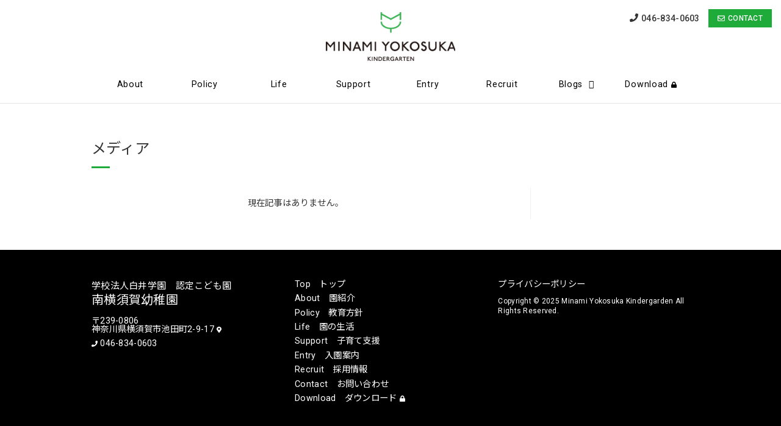

--- FILE ---
content_type: text/html; charset=UTF-8
request_url: https://minamiyokosuka.ed.jp/childsupport/2023/06/35388/attachment/img_43731/
body_size: 30233
content:
<!DOCTYPE html>
<html lang="ja">
<head>

<meta name="keywords" content="横須賀市,幼稚園,南横須賀,神奈川県横須賀市">
<meta name="Author" content="南横須賀幼稚園" />
<meta name="Copyright" content="Minami Yokosuka Kindergarden" />
<meta name="viewport" content="width=device-width" /> 

<title>IMG_4373[1] | 南横須賀幼稚園</title>
<!--[if lt IE 9]>
<script src="//oss.maxcdn.com/html5shiv/3.7.2/html5shiv.min.js"></script>
<script src="//cdn.jsdelivr.net/css3-mediaqueries/0.1/css3-mediaqueries.min.js"></script>
<![endif]-->


<link rel="stylesheet" type="text/css" href="https://minamiyokosuka.ed.jp/cms/wp-content/themes/minamiyokosuka/css/base.css" />
<link rel="stylesheet" type="text/css" href="https://minamiyokosuka.ed.jp/cms/wp-content/themes/minamiyokosuka/css/style.css" />
<link rel="stylesheet" type="text/css" href="https://minamiyokosuka.ed.jp/cms/wp-content/themes/minamiyokosuka/lib/bxslider/jquery.bxslider.css" />
<link rel="stylesheet" type="text/css" media="all" href="https://minamiyokosuka.ed.jp/cms/wp-content/themes/minamiyokosuka/lib/stellarnav/stellarnav.css" />

<link rel="stylesheet" href="https://use.fontawesome.com/releases/v5.0.13/css/all.css" integrity="sha384-DNOHZ68U8hZfKXOrtjWvjxusGo9WQnrNx2sqG0tfsghAvtVlRW3tvkXWZh58N9jp" crossorigin="anonymous">
<script defer src="https://use.fontawesome.com/releases/v5.7.0/js/all.js"></script>
<link rel="stylesheet" href="/fontawesome-pro-5.9.0-web/css/all.min.css" />

<link href="https://fonts.googleapis.com/css?family=Roboto:100,300,400,500,700,900|Noto+Sans+JP:100,300,400,500,700,900|Noto+Serif+JP:200,300,400,500,600,700,900|Roboto+Condensed:300,400,700&display=swap" rel="stylesheet">



<link rel="stylesheet" type="text/css" href="https://minamiyokosuka.ed.jp/cms/wp-content/themes/minamiyokosuka/css/animate.css" />

<script src="https://minamiyokosuka.ed.jp/cms/wp-content/themes/minamiyokosuka/js/wow.js"></script>
<script>
new WOW().init();
</script>


<script src="https://minamiyokosuka.ed.jp/cms/wp-content/themes/minamiyokosuka/js/jquery.js"></script>
<script src="https://minamiyokosuka.ed.jp/cms/wp-content/themes/minamiyokosuka/js/update.js"></script>
<script src="https://minamiyokosuka.ed.jp/cms/wp-content/themes/minamiyokosuka/js/flexibility.js"></script>

<script src="https://minamiyokosuka.ed.jp/cms/wp-content/themes/minamiyokosuka/lib/bxslider/jquery.bxslider.js"></script>
<script>
$(function() {
  $('#slider').bxSlider({
    mode: 'fade',//vertical,horizontal
    speed: 2000,
    pause: 8000,
    auto: true,
    pager: false,
    controls: true,
    touchEnabled: false,
  randomStart: true
  });
});
</script>


<meta name='robots' content='max-image-preview:large' />
	<style>img:is([sizes="auto" i], [sizes^="auto," i]) { contain-intrinsic-size: 3000px 1500px }</style>
	
	<!-- This site is optimized with the Yoast SEO plugin v14.7 - https://yoast.com/wordpress/plugins/seo/ -->
	<meta name="robots" content="index, follow" />
	<meta name="googlebot" content="index, follow, max-snippet:-1, max-image-preview:large, max-video-preview:-1" />
	<meta name="bingbot" content="index, follow, max-snippet:-1, max-image-preview:large, max-video-preview:-1" />
	<link rel="canonical" href="https://minamiyokosuka.ed.jp/cms/wp-content/uploads/2023/06/IMG_43731.jpg" />
	<meta property="og:locale" content="ja_JP" />
	<meta property="og:type" content="article" />
	<meta property="og:title" content="IMG_4373[1] | 南横須賀幼稚園" />
	<meta property="og:url" content="https://minamiyokosuka.ed.jp/cms/wp-content/uploads/2023/06/IMG_43731.jpg" />
	<meta property="og:site_name" content="南横須賀幼稚園" />
	<meta property="og:image" content="https://minamiyokosuka.ed.jp/cms/wp-content/uploads/2023/06/IMG_43731.jpg" />
	<meta property="og:image:width" content="768" />
	<meta property="og:image:height" content="1024" />
	<meta name="twitter:card" content="summary" />
	<script type="application/ld+json" class="yoast-schema-graph">{"@context":"https://schema.org","@graph":[{"@type":"WebSite","@id":"https://minamiyokosuka.ed.jp/#website","url":"https://minamiyokosuka.ed.jp/","name":"\u5357\u6a2a\u9808\u8cc0\u5e7c\u7a1a\u5712","description":"\u3044\u3064\u306e\u307e\u306b\u304b\u3048\u304c\u304a\u3067\u3059","potentialAction":[{"@type":"SearchAction","target":"https://minamiyokosuka.ed.jp/?s={search_term_string}","query-input":"required name=search_term_string"}],"inLanguage":"ja"},{"@type":"WebPage","@id":"https://minamiyokosuka.ed.jp/cms/wp-content/uploads/2023/06/IMG_43731.jpg#webpage","url":"https://minamiyokosuka.ed.jp/cms/wp-content/uploads/2023/06/IMG_43731.jpg","name":"IMG_4373[1] | \u5357\u6a2a\u9808\u8cc0\u5e7c\u7a1a\u5712","isPartOf":{"@id":"https://minamiyokosuka.ed.jp/#website"},"datePublished":"2023-06-22T06:00:39+00:00","dateModified":"2023-06-22T06:00:39+00:00","inLanguage":"ja","potentialAction":[{"@type":"ReadAction","target":["https://minamiyokosuka.ed.jp/cms/wp-content/uploads/2023/06/IMG_43731.jpg"]}]}]}</script>
	<!-- / Yoast SEO plugin. -->


<script type="text/javascript">
/* <![CDATA[ */
window._wpemojiSettings = {"baseUrl":"https:\/\/s.w.org\/images\/core\/emoji\/16.0.1\/72x72\/","ext":".png","svgUrl":"https:\/\/s.w.org\/images\/core\/emoji\/16.0.1\/svg\/","svgExt":".svg","source":{"concatemoji":"https:\/\/minamiyokosuka.ed.jp\/cms\/wp-includes\/js\/wp-emoji-release.min.js?ver=6.8.3"}};
/*! This file is auto-generated */
!function(s,n){var o,i,e;function c(e){try{var t={supportTests:e,timestamp:(new Date).valueOf()};sessionStorage.setItem(o,JSON.stringify(t))}catch(e){}}function p(e,t,n){e.clearRect(0,0,e.canvas.width,e.canvas.height),e.fillText(t,0,0);var t=new Uint32Array(e.getImageData(0,0,e.canvas.width,e.canvas.height).data),a=(e.clearRect(0,0,e.canvas.width,e.canvas.height),e.fillText(n,0,0),new Uint32Array(e.getImageData(0,0,e.canvas.width,e.canvas.height).data));return t.every(function(e,t){return e===a[t]})}function u(e,t){e.clearRect(0,0,e.canvas.width,e.canvas.height),e.fillText(t,0,0);for(var n=e.getImageData(16,16,1,1),a=0;a<n.data.length;a++)if(0!==n.data[a])return!1;return!0}function f(e,t,n,a){switch(t){case"flag":return n(e,"\ud83c\udff3\ufe0f\u200d\u26a7\ufe0f","\ud83c\udff3\ufe0f\u200b\u26a7\ufe0f")?!1:!n(e,"\ud83c\udde8\ud83c\uddf6","\ud83c\udde8\u200b\ud83c\uddf6")&&!n(e,"\ud83c\udff4\udb40\udc67\udb40\udc62\udb40\udc65\udb40\udc6e\udb40\udc67\udb40\udc7f","\ud83c\udff4\u200b\udb40\udc67\u200b\udb40\udc62\u200b\udb40\udc65\u200b\udb40\udc6e\u200b\udb40\udc67\u200b\udb40\udc7f");case"emoji":return!a(e,"\ud83e\udedf")}return!1}function g(e,t,n,a){var r="undefined"!=typeof WorkerGlobalScope&&self instanceof WorkerGlobalScope?new OffscreenCanvas(300,150):s.createElement("canvas"),o=r.getContext("2d",{willReadFrequently:!0}),i=(o.textBaseline="top",o.font="600 32px Arial",{});return e.forEach(function(e){i[e]=t(o,e,n,a)}),i}function t(e){var t=s.createElement("script");t.src=e,t.defer=!0,s.head.appendChild(t)}"undefined"!=typeof Promise&&(o="wpEmojiSettingsSupports",i=["flag","emoji"],n.supports={everything:!0,everythingExceptFlag:!0},e=new Promise(function(e){s.addEventListener("DOMContentLoaded",e,{once:!0})}),new Promise(function(t){var n=function(){try{var e=JSON.parse(sessionStorage.getItem(o));if("object"==typeof e&&"number"==typeof e.timestamp&&(new Date).valueOf()<e.timestamp+604800&&"object"==typeof e.supportTests)return e.supportTests}catch(e){}return null}();if(!n){if("undefined"!=typeof Worker&&"undefined"!=typeof OffscreenCanvas&&"undefined"!=typeof URL&&URL.createObjectURL&&"undefined"!=typeof Blob)try{var e="postMessage("+g.toString()+"("+[JSON.stringify(i),f.toString(),p.toString(),u.toString()].join(",")+"));",a=new Blob([e],{type:"text/javascript"}),r=new Worker(URL.createObjectURL(a),{name:"wpTestEmojiSupports"});return void(r.onmessage=function(e){c(n=e.data),r.terminate(),t(n)})}catch(e){}c(n=g(i,f,p,u))}t(n)}).then(function(e){for(var t in e)n.supports[t]=e[t],n.supports.everything=n.supports.everything&&n.supports[t],"flag"!==t&&(n.supports.everythingExceptFlag=n.supports.everythingExceptFlag&&n.supports[t]);n.supports.everythingExceptFlag=n.supports.everythingExceptFlag&&!n.supports.flag,n.DOMReady=!1,n.readyCallback=function(){n.DOMReady=!0}}).then(function(){return e}).then(function(){var e;n.supports.everything||(n.readyCallback(),(e=n.source||{}).concatemoji?t(e.concatemoji):e.wpemoji&&e.twemoji&&(t(e.twemoji),t(e.wpemoji)))}))}((window,document),window._wpemojiSettings);
/* ]]> */
</script>
<link rel='stylesheet' id='colorbox-theme3-css' href='https://minamiyokosuka.ed.jp/cms/wp-content/plugins/jquery-colorbox/themes/theme3/colorbox.css?ver=4.6.2' type='text/css' media='screen' />
<link rel='stylesheet' id='sbi_styles-css' href='https://minamiyokosuka.ed.jp/cms/wp-content/plugins/instagram-feed/css/sbi-styles.min.css?ver=6.6.1' type='text/css' media='all' />
<style id='wp-emoji-styles-inline-css' type='text/css'>

	img.wp-smiley, img.emoji {
		display: inline !important;
		border: none !important;
		box-shadow: none !important;
		height: 1em !important;
		width: 1em !important;
		margin: 0 0.07em !important;
		vertical-align: -0.1em !important;
		background: none !important;
		padding: 0 !important;
	}
</style>
<link rel='stylesheet' id='wp-block-library-css' href='https://minamiyokosuka.ed.jp/cms/wp-includes/css/dist/block-library/style.min.css?ver=6.8.3' type='text/css' media='all' />
<style id='classic-theme-styles-inline-css' type='text/css'>
/*! This file is auto-generated */
.wp-block-button__link{color:#fff;background-color:#32373c;border-radius:9999px;box-shadow:none;text-decoration:none;padding:calc(.667em + 2px) calc(1.333em + 2px);font-size:1.125em}.wp-block-file__button{background:#32373c;color:#fff;text-decoration:none}
</style>
<style id='pdfemb-pdf-embedder-viewer-style-inline-css' type='text/css'>
.wp-block-pdfemb-pdf-embedder-viewer{max-width:none}

</style>
<style id='global-styles-inline-css' type='text/css'>
:root{--wp--preset--aspect-ratio--square: 1;--wp--preset--aspect-ratio--4-3: 4/3;--wp--preset--aspect-ratio--3-4: 3/4;--wp--preset--aspect-ratio--3-2: 3/2;--wp--preset--aspect-ratio--2-3: 2/3;--wp--preset--aspect-ratio--16-9: 16/9;--wp--preset--aspect-ratio--9-16: 9/16;--wp--preset--color--black: #000000;--wp--preset--color--cyan-bluish-gray: #abb8c3;--wp--preset--color--white: #ffffff;--wp--preset--color--pale-pink: #f78da7;--wp--preset--color--vivid-red: #cf2e2e;--wp--preset--color--luminous-vivid-orange: #ff6900;--wp--preset--color--luminous-vivid-amber: #fcb900;--wp--preset--color--light-green-cyan: #7bdcb5;--wp--preset--color--vivid-green-cyan: #00d084;--wp--preset--color--pale-cyan-blue: #8ed1fc;--wp--preset--color--vivid-cyan-blue: #0693e3;--wp--preset--color--vivid-purple: #9b51e0;--wp--preset--gradient--vivid-cyan-blue-to-vivid-purple: linear-gradient(135deg,rgba(6,147,227,1) 0%,rgb(155,81,224) 100%);--wp--preset--gradient--light-green-cyan-to-vivid-green-cyan: linear-gradient(135deg,rgb(122,220,180) 0%,rgb(0,208,130) 100%);--wp--preset--gradient--luminous-vivid-amber-to-luminous-vivid-orange: linear-gradient(135deg,rgba(252,185,0,1) 0%,rgba(255,105,0,1) 100%);--wp--preset--gradient--luminous-vivid-orange-to-vivid-red: linear-gradient(135deg,rgba(255,105,0,1) 0%,rgb(207,46,46) 100%);--wp--preset--gradient--very-light-gray-to-cyan-bluish-gray: linear-gradient(135deg,rgb(238,238,238) 0%,rgb(169,184,195) 100%);--wp--preset--gradient--cool-to-warm-spectrum: linear-gradient(135deg,rgb(74,234,220) 0%,rgb(151,120,209) 20%,rgb(207,42,186) 40%,rgb(238,44,130) 60%,rgb(251,105,98) 80%,rgb(254,248,76) 100%);--wp--preset--gradient--blush-light-purple: linear-gradient(135deg,rgb(255,206,236) 0%,rgb(152,150,240) 100%);--wp--preset--gradient--blush-bordeaux: linear-gradient(135deg,rgb(254,205,165) 0%,rgb(254,45,45) 50%,rgb(107,0,62) 100%);--wp--preset--gradient--luminous-dusk: linear-gradient(135deg,rgb(255,203,112) 0%,rgb(199,81,192) 50%,rgb(65,88,208) 100%);--wp--preset--gradient--pale-ocean: linear-gradient(135deg,rgb(255,245,203) 0%,rgb(182,227,212) 50%,rgb(51,167,181) 100%);--wp--preset--gradient--electric-grass: linear-gradient(135deg,rgb(202,248,128) 0%,rgb(113,206,126) 100%);--wp--preset--gradient--midnight: linear-gradient(135deg,rgb(2,3,129) 0%,rgb(40,116,252) 100%);--wp--preset--font-size--small: 13px;--wp--preset--font-size--medium: 20px;--wp--preset--font-size--large: 36px;--wp--preset--font-size--x-large: 42px;--wp--preset--spacing--20: 0.44rem;--wp--preset--spacing--30: 0.67rem;--wp--preset--spacing--40: 1rem;--wp--preset--spacing--50: 1.5rem;--wp--preset--spacing--60: 2.25rem;--wp--preset--spacing--70: 3.38rem;--wp--preset--spacing--80: 5.06rem;--wp--preset--shadow--natural: 6px 6px 9px rgba(0, 0, 0, 0.2);--wp--preset--shadow--deep: 12px 12px 50px rgba(0, 0, 0, 0.4);--wp--preset--shadow--sharp: 6px 6px 0px rgba(0, 0, 0, 0.2);--wp--preset--shadow--outlined: 6px 6px 0px -3px rgba(255, 255, 255, 1), 6px 6px rgba(0, 0, 0, 1);--wp--preset--shadow--crisp: 6px 6px 0px rgba(0, 0, 0, 1);}:where(.is-layout-flex){gap: 0.5em;}:where(.is-layout-grid){gap: 0.5em;}body .is-layout-flex{display: flex;}.is-layout-flex{flex-wrap: wrap;align-items: center;}.is-layout-flex > :is(*, div){margin: 0;}body .is-layout-grid{display: grid;}.is-layout-grid > :is(*, div){margin: 0;}:where(.wp-block-columns.is-layout-flex){gap: 2em;}:where(.wp-block-columns.is-layout-grid){gap: 2em;}:where(.wp-block-post-template.is-layout-flex){gap: 1.25em;}:where(.wp-block-post-template.is-layout-grid){gap: 1.25em;}.has-black-color{color: var(--wp--preset--color--black) !important;}.has-cyan-bluish-gray-color{color: var(--wp--preset--color--cyan-bluish-gray) !important;}.has-white-color{color: var(--wp--preset--color--white) !important;}.has-pale-pink-color{color: var(--wp--preset--color--pale-pink) !important;}.has-vivid-red-color{color: var(--wp--preset--color--vivid-red) !important;}.has-luminous-vivid-orange-color{color: var(--wp--preset--color--luminous-vivid-orange) !important;}.has-luminous-vivid-amber-color{color: var(--wp--preset--color--luminous-vivid-amber) !important;}.has-light-green-cyan-color{color: var(--wp--preset--color--light-green-cyan) !important;}.has-vivid-green-cyan-color{color: var(--wp--preset--color--vivid-green-cyan) !important;}.has-pale-cyan-blue-color{color: var(--wp--preset--color--pale-cyan-blue) !important;}.has-vivid-cyan-blue-color{color: var(--wp--preset--color--vivid-cyan-blue) !important;}.has-vivid-purple-color{color: var(--wp--preset--color--vivid-purple) !important;}.has-black-background-color{background-color: var(--wp--preset--color--black) !important;}.has-cyan-bluish-gray-background-color{background-color: var(--wp--preset--color--cyan-bluish-gray) !important;}.has-white-background-color{background-color: var(--wp--preset--color--white) !important;}.has-pale-pink-background-color{background-color: var(--wp--preset--color--pale-pink) !important;}.has-vivid-red-background-color{background-color: var(--wp--preset--color--vivid-red) !important;}.has-luminous-vivid-orange-background-color{background-color: var(--wp--preset--color--luminous-vivid-orange) !important;}.has-luminous-vivid-amber-background-color{background-color: var(--wp--preset--color--luminous-vivid-amber) !important;}.has-light-green-cyan-background-color{background-color: var(--wp--preset--color--light-green-cyan) !important;}.has-vivid-green-cyan-background-color{background-color: var(--wp--preset--color--vivid-green-cyan) !important;}.has-pale-cyan-blue-background-color{background-color: var(--wp--preset--color--pale-cyan-blue) !important;}.has-vivid-cyan-blue-background-color{background-color: var(--wp--preset--color--vivid-cyan-blue) !important;}.has-vivid-purple-background-color{background-color: var(--wp--preset--color--vivid-purple) !important;}.has-black-border-color{border-color: var(--wp--preset--color--black) !important;}.has-cyan-bluish-gray-border-color{border-color: var(--wp--preset--color--cyan-bluish-gray) !important;}.has-white-border-color{border-color: var(--wp--preset--color--white) !important;}.has-pale-pink-border-color{border-color: var(--wp--preset--color--pale-pink) !important;}.has-vivid-red-border-color{border-color: var(--wp--preset--color--vivid-red) !important;}.has-luminous-vivid-orange-border-color{border-color: var(--wp--preset--color--luminous-vivid-orange) !important;}.has-luminous-vivid-amber-border-color{border-color: var(--wp--preset--color--luminous-vivid-amber) !important;}.has-light-green-cyan-border-color{border-color: var(--wp--preset--color--light-green-cyan) !important;}.has-vivid-green-cyan-border-color{border-color: var(--wp--preset--color--vivid-green-cyan) !important;}.has-pale-cyan-blue-border-color{border-color: var(--wp--preset--color--pale-cyan-blue) !important;}.has-vivid-cyan-blue-border-color{border-color: var(--wp--preset--color--vivid-cyan-blue) !important;}.has-vivid-purple-border-color{border-color: var(--wp--preset--color--vivid-purple) !important;}.has-vivid-cyan-blue-to-vivid-purple-gradient-background{background: var(--wp--preset--gradient--vivid-cyan-blue-to-vivid-purple) !important;}.has-light-green-cyan-to-vivid-green-cyan-gradient-background{background: var(--wp--preset--gradient--light-green-cyan-to-vivid-green-cyan) !important;}.has-luminous-vivid-amber-to-luminous-vivid-orange-gradient-background{background: var(--wp--preset--gradient--luminous-vivid-amber-to-luminous-vivid-orange) !important;}.has-luminous-vivid-orange-to-vivid-red-gradient-background{background: var(--wp--preset--gradient--luminous-vivid-orange-to-vivid-red) !important;}.has-very-light-gray-to-cyan-bluish-gray-gradient-background{background: var(--wp--preset--gradient--very-light-gray-to-cyan-bluish-gray) !important;}.has-cool-to-warm-spectrum-gradient-background{background: var(--wp--preset--gradient--cool-to-warm-spectrum) !important;}.has-blush-light-purple-gradient-background{background: var(--wp--preset--gradient--blush-light-purple) !important;}.has-blush-bordeaux-gradient-background{background: var(--wp--preset--gradient--blush-bordeaux) !important;}.has-luminous-dusk-gradient-background{background: var(--wp--preset--gradient--luminous-dusk) !important;}.has-pale-ocean-gradient-background{background: var(--wp--preset--gradient--pale-ocean) !important;}.has-electric-grass-gradient-background{background: var(--wp--preset--gradient--electric-grass) !important;}.has-midnight-gradient-background{background: var(--wp--preset--gradient--midnight) !important;}.has-small-font-size{font-size: var(--wp--preset--font-size--small) !important;}.has-medium-font-size{font-size: var(--wp--preset--font-size--medium) !important;}.has-large-font-size{font-size: var(--wp--preset--font-size--large) !important;}.has-x-large-font-size{font-size: var(--wp--preset--font-size--x-large) !important;}
:where(.wp-block-post-template.is-layout-flex){gap: 1.25em;}:where(.wp-block-post-template.is-layout-grid){gap: 1.25em;}
:where(.wp-block-columns.is-layout-flex){gap: 2em;}:where(.wp-block-columns.is-layout-grid){gap: 2em;}
:root :where(.wp-block-pullquote){font-size: 1.5em;line-height: 1.6;}
</style>
<link rel='stylesheet' id='ditty-news-ticker-font-css' href='https://minamiyokosuka.ed.jp/cms/wp-content/plugins/ditty-news-ticker/inc/static/libs/fontastic/styles.css?ver=2.3.8' type='text/css' media='all' />
<link rel='stylesheet' id='ditty-news-ticker-css' href='https://minamiyokosuka.ed.jp/cms/wp-content/plugins/ditty-news-ticker/inc/static/css/style.css?ver=1621471930' type='text/css' media='all' />
<script type="text/javascript" src="https://minamiyokosuka.ed.jp/cms/wp-includes/js/jquery/jquery.min.js?ver=3.7.1" id="jquery-core-js"></script>
<script type="text/javascript" src="https://minamiyokosuka.ed.jp/cms/wp-includes/js/jquery/jquery-migrate.min.js?ver=3.4.1" id="jquery-migrate-js"></script>
<link rel="https://api.w.org/" href="https://minamiyokosuka.ed.jp/wp-json/" /><link rel="alternate" title="JSON" type="application/json" href="https://minamiyokosuka.ed.jp/wp-json/wp/v2/media/35391" /><link rel="EditURI" type="application/rsd+xml" title="RSD" href="https://minamiyokosuka.ed.jp/cms/xmlrpc.php?rsd" />
<link rel='shortlink' href='https://minamiyokosuka.ed.jp/?p=35391' />
<link rel="alternate" title="oEmbed (JSON)" type="application/json+oembed" href="https://minamiyokosuka.ed.jp/wp-json/oembed/1.0/embed?url=https%3A%2F%2Fminamiyokosuka.ed.jp%2Fchildsupport%2F2023%2F06%2F35388%2Fattachment%2Fimg_43731%2F" />
<link rel="alternate" title="oEmbed (XML)" type="text/xml+oembed" href="https://minamiyokosuka.ed.jp/wp-json/oembed/1.0/embed?url=https%3A%2F%2Fminamiyokosuka.ed.jp%2Fchildsupport%2F2023%2F06%2F35388%2Fattachment%2Fimg_43731%2F&#038;format=xml" />
<script type="text/javascript">
	window._se_plugin_version = '8.1.9';
</script>
<style type="text/css">.broken_link, a.broken_link {
	text-decoration: line-through;
}</style>
<!-- Global site tag (gtag.js) - Google Analytics -->


</head>

<body class="childsupport single">

<div id="wrapper">

<header class="clearfix">
<div class="inner">

<h1 class="logo"><a href="https://minamiyokosuka.ed.jp/"><img src="/images/logo2.png" alt="南横須賀幼稚園" class="title pc"><img src="/images/logo.png" alt="南横須賀幼稚園" class="title sp"></a></h1>

<div class="box_info">
<ul>
<li class="tel"><a href="tel:046-834-0603"><i class="fa fa-phone"></i><span class="number">046-834-0603</span></a></li>
<li class="button"><a href="https://minamiyokosuka.ed.jp/contact/common/" class="btn green"><i class="far fa-envelope"></i><span class="text">CONTACT</span></a></li>
</ul>
</div><!--info -->

<nav id="main-nav" class="stellarnav">
<ul>
<li><a href="https://minamiyokosuka.ed.jp/about/">About</a></li>
<li><a href="https://minamiyokosuka.ed.jp/policy/">Policy</a></li>
<li><a href="https://minamiyokosuka.ed.jp/life/">Life</a></li>
<li><a href="https://minamiyokosuka.ed.jp/support/">Support</a></li>
<li><a href="https://minamiyokosuka.ed.jp/entry">Entry</a></li>
<li><a href="https://minamiyokosuka.ed.jp/recruit/">Recruit</a></li>
<li><a href="https://minamiyokosuka.ed.jp/news/">Blogs</a>
<ul>
<li><a href="https://minamiyokosuka.ed.jp/teacher/">Scene</a></li>
<li><a href="https://minamiyokosuka.ed.jp/childsupport/">Child Support</a></li>
<li><a href="https://minamiyokosuka.ed.jp/news/">Information</a></li>
</ul>
</li>
<li><a href="https://minamiyokosuka.ed.jp/download/">Download<i class="fa fa-lock" aria-hidden="true"></i></a></li>
</ul>
</nav><!-- .stellar-nav -->

</div><!--inner -->

</header>


<div id="contents" class="clearfix">

<div class="inner">
	<div class="title">
	<h2>メディア</h2>
	</div>
</div>

<div class="inner">

<div id="main_contents">

<p class="center">現在記事はありません。</p>


</div><!--/main_contents -->

<div id="sidebar">
	<!-- none -->
</div><!-- /side -->

</div><!--/inner -->

</div><!--contents -->

<footer>

<div class="inner">

<ul class="flexbox column_3">
<li class="info">
<p class="title"><span class="sub">学校法人白井学園　認定こども園</span>南横須賀幼稚園</p>
<ul><li class="address">〒239-0806<br>
神奈川県横須賀市池田町2-9-17 <a href="https://goo.gl/maps/R39ZdW5rLYEjZyeP8" target="_blank"> <i class="fas fa-map-marker-alt"></i></a></li>
<li class="tel"><a href="tel:0468340603"><i class="fa fa-phone"></i> <span class="number">046-834-0603</span></a></li>
</ul>
</li>
<li class="menu">
<ul>
<li><a href="/">Top　トップ</a></li>
<li><a href="https://minamiyokosuka.ed.jp/about/">About　園紹介</a></li>
<li><a href="https://minamiyokosuka.ed.jp/policy/">Policy　教育方針</a></li>
<li><a href="https://minamiyokosuka.ed.jp/life/">Life　園の生活</a></li>
<li><a href="https://minamiyokosuka.ed.jp/support/">Support　子育て支援</a></li>
<li><a href="https://minamiyokosuka.ed.jp/entry/">Entry　入園案内</a></li>
<li><a href="https://minamiyokosuka.ed.jp/recruit/">Recruit　採用情報</a></li>
<li><a href="https://minamiyokosuka.ed.jp/contact/common/">Contact　お問い合わせ</a></li>
<li><a href="https://minamiyokosuka.ed.jp/download/">Download　ダウンロード <i class="fa fa-lock" aria-hidden="true"></i></a></li>
</ul>
</li>
<li class="others">
<ul>
<li><a href="https://minamiyokosuka.ed.jp/privacy/">プライバシーポリシー</a></li>
<!--<li><a href="#">特定商取引法に基づく表記</a></li> -->
</ul>
<p class="copy">Copyright &copy; <script type='text/javascript'>myDate = new Date();myYear = myDate.getFullYear();document.write(myYear);</script> Minami Yokosuka Kindergarden All Rights Reserved. </p>
</li>
</ul>

</div><!--innner -->
</footer>

</div><!--wrapper -->

<div id="page-top"><a href="#wrap"><i class="fa fa-chevron-up"></i></a></div>



<script src="https://minamiyokosuka.ed.jp/cms/wp-content/themes/minamiyokosuka/js/jquery.tile.js"></script>
<script>
jQuery(document).ready(function($) {
	
	if (window.matchMedia( '(min-width: 800px)' ).matches) {
		$(window).load(function() {
		 $("#contents ul.item.box.column_3 li").tile(3);
		 $("#contents ul.item.box.column_4 li").tile(4);
		 });
	
	} else {
		$(window).load(function() {
		 $("#contents ul.item.box.column_3 li").tile(2);
		 $("#contents ul.item.box.column_4 li").tile(2);
		 $("#contents ul.item.box.sp_full li").tile(1);
	});
  };
});
</script> 

<!--
<link rel="stylesheet" type="text/css" href="https://minamiyokosuka.ed.jp/cms/wp-content/themes/minamiyokosuka/lib/fancybox/jquery.fancybox.css" media="screen" />
<script src="https://minamiyokosuka.ed.jp/cms/wp-content/themes/minamiyokosuka/lib/fancybox/jquery.fancybox.js"></script>
<script src="https://minamiyokosuka.ed.jp/cms/wp-content/themes/minamiyokosuka/lib/fancybox/jquery.mousewheel-3.0.6.pack.js"></script>
<script type="text/javascript">
$(document).ready(function() {
    $('.fancybox').fancybox();
});
</script>
 -->


<script>
$(function() {
    var topBtn = $('#page-top');    
    topBtn.hide();
    $(window).scroll(function () {
        if ($(this).scrollTop() > 100) {
            topBtn.fadeIn();
        } else {
            topBtn.fadeOut();
        }
    });
    topBtn.click(function () {
        $('body,html').animate({
            scrollTop: 0
        }, 500);
        return false;
    });
});
</script>

<script type="text/javascript" src="https://minamiyokosuka.ed.jp/cms/wp-content/themes/minamiyokosuka/lib/stellarnav/stellarnav.js"></script>
<script type="text/javascript">
    jQuery(document).ready(function($) {
      jQuery('.stellarnav').stellarNav({
        theme: 'light'
      });
    });
</script>




<script>
jQuery(document).ready(function($) {
  
  if (window.matchMedia( '(min-width: 3000px)' ).matches) {
  } else {
  $(document).ready(function() {
  $(".accordion .title").hover(function(){
    $(this).css("cursor","pointer");
  },function(){
    $(this).css("cursor","default");
    });
  $(".accordion .content_detail").css("display","none");
  $(".accordion .title").click(function(){
    $(this).next().slideToggle("fast");
    $(this).toggleClass("active");
    });
  });
  };
});
</script>


<script type="speculationrules">
{"prefetch":[{"source":"document","where":{"and":[{"href_matches":"\/*"},{"not":{"href_matches":["\/cms\/wp-*.php","\/cms\/wp-admin\/*","\/cms\/wp-content\/uploads\/*","\/cms\/wp-content\/*","\/cms\/wp-content\/plugins\/*","\/cms\/wp-content\/themes\/minamiyokosuka\/*","\/*\\?(.+)"]}},{"not":{"selector_matches":"a[rel~=\"nofollow\"]"}},{"not":{"selector_matches":".no-prefetch, .no-prefetch a"}}]},"eagerness":"conservative"}]}
</script>
<!-- Instagram Feed JS -->
<script type="text/javascript">
var sbiajaxurl = "https://minamiyokosuka.ed.jp/cms/wp-admin/admin-ajax.php";
</script>
<script type="text/javascript" id="colorbox-js-extra">
/* <![CDATA[ */
var jQueryColorboxSettingsArray = {"jQueryColorboxVersion":"4.6.2","colorboxInline":"false","colorboxIframe":"false","colorboxGroupId":"","colorboxTitle":"","colorboxWidth":"false","colorboxHeight":"false","colorboxMaxWidth":"false","colorboxMaxHeight":"false","colorboxSlideshow":"false","colorboxSlideshowAuto":"false","colorboxScalePhotos":"true","colorboxPreloading":"false","colorboxOverlayClose":"true","colorboxLoop":"true","colorboxEscKey":"true","colorboxArrowKey":"true","colorboxScrolling":"true","colorboxOpacity":"0.85","colorboxTransition":"fade","colorboxSpeed":"350","colorboxSlideshowSpeed":"2500","colorboxClose":"close","colorboxNext":"next","colorboxPrevious":"previous","colorboxSlideshowStart":"start slideshow","colorboxSlideshowStop":"stop slideshow","colorboxCurrent":"{current} of {total} images","colorboxXhrError":"This content failed to load.","colorboxImgError":"This image failed to load.","colorboxImageMaxWidth":"96%","colorboxImageMaxHeight":"false","colorboxImageHeight":"false","colorboxImageWidth":"false","colorboxLinkHeight":"false","colorboxLinkWidth":"false","colorboxInitialHeight":"100","colorboxInitialWidth":"300","autoColorboxJavaScript":"","autoHideFlash":"","autoColorbox":"true","autoColorboxGalleries":"","addZoomOverlay":"","useGoogleJQuery":"","colorboxAddClassToLinks":""};
/* ]]> */
</script>
<script type="text/javascript" src="https://minamiyokosuka.ed.jp/cms/wp-content/plugins/jquery-colorbox/js/jquery.colorbox-min.js?ver=1.4.33" id="colorbox-js"></script>
<script type="text/javascript" src="https://minamiyokosuka.ed.jp/cms/wp-content/plugins/jquery-colorbox/js/jquery-colorbox-wrapper-min.js?ver=4.6.2" id="colorbox-wrapper-js"></script>
<script type="text/javascript" src="https://minamiyokosuka.ed.jp/cms/wp-content/plugins/ditty-news-ticker/inc/static/js/swiped-events.min.js?ver=1.1.4" id="swiped-events-js"></script>
<script type="text/javascript" src="https://minamiyokosuka.ed.jp/cms/wp-includes/js/imagesloaded.min.js?ver=5.0.0" id="imagesloaded-js"></script>
<script type="text/javascript" src="https://minamiyokosuka.ed.jp/cms/wp-includes/js/jquery/ui/effect.min.js?ver=1.13.3" id="jquery-effects-core-js"></script>
<script type="text/javascript" id="ditty-news-ticker-js-extra">
/* <![CDATA[ */
var mtphr_dnt_vars = {"is_rtl":""};
/* ]]> */
</script>
<script type="text/javascript" src="https://minamiyokosuka.ed.jp/cms/wp-content/plugins/ditty-news-ticker/inc/static/js/ditty-news-ticker.min.js?ver=1621471930" id="ditty-news-ticker-js"></script>



</body>
</html>

--- FILE ---
content_type: text/css
request_url: https://minamiyokosuka.ed.jp/cms/wp-content/themes/minamiyokosuka/css/base.css
body_size: 717
content:
/*
Theme Name: landingpage
Template: landingpage
*/


/**
BASE
*/

body,div,dl,dt,dd,ul,ol,li,h1,h2,h3,h4,h5,h6,pre,form,fieldset,input,textarea,p,span,blockquote,th,td,img,a{ 
	margin: 0;
	padding: 0;
	box-sizing: border-box;
	word-break: break-all;
	word-wrap: break-word;
	*word-break: break-all;
}
header, section, footer, aside, nav, article, figure {
	display: block;
}
table {
	border-collapse: collapse;
	border-spacing: 0;
}
fieldset,img { 
	border: 0;
}
address,caption,cite,code,dfn,em,th,var {
	font-style: normal;
	font-weight: normal;
}
ul, ol, dl{
	padding: 0;
	margin: 0;
}
caption,th {
	text-align: left;
}
h1,h2,h3,h4,h5,h6 {
	font-size: 100%;
	font-weight: normal;
}
q:before,q:after {
	content:'';
}
abbr,acronym {border:0;
}
input, 
textarea,
select,
button{
	outline: none;
}

--- FILE ---
content_type: text/css
request_url: https://minamiyokosuka.ed.jp/cms/wp-content/themes/minamiyokosuka/css/style.css
body_size: 59786
content:
/**
BASIC
*/

body{
	font-family:Roboto,'Noto Sans JP',"lucida grande",tahoma,verdana,arial,'Hiragino Kaku Gothic Pro',Meiryo,'MS PGothic',sans-serif ;
	font-weight: 400;
	letter-spacing: .02em;
	font-size: 90%;
	line-height: 1;
	background: #FFF;
	color: #333;
	-webkit-font-smoothing: antialiased;
}
a img,
:link img,
:visited img{
	border: none;
}

.sp{
	display:none;
}

img[src$=".gif"], img[src$=".png"] {
	/*image-rendering: -moz-crisp-edges;          Firefox */
	/*image-rendering:   -o-crisp-edges;          Opera */
	image-rendering: -webkit-optimize-contrast;/* Webkit*/
	image-rendering: crisp-edges;
	-ms-interpolation-mode: nearest-neighbor;  /* IE*/
}

.movie-wrap {
     position: relative;
     padding-bottom: 56.25%; /*アスペクト比 16:9の場合の縦幅*/
     height: 0;
     overflow: hidden;
	 margin: 30px 0 0 0;
}
 
.movie-wrap iframe {
     position: absolute;
     top: 0;
     left: 0;
     width: 100%;
     height: 100%;
}

a {text-decoration: underline; outline: 0;}
a:link {color: #333;outline: 0;}
a:visited {color: #333; outline: 0;}
a:active {color: #333; outline: 0;}
a:hover {
	color: #999;
	text-decoration: none;
	outline: 0;
}

a{
	transition: 0.2s ease 0s;
	-webkit-transition: 0.2s ease 0s;
	-moz-transition: 0.2s ease 0s;
	-ms-transition: 0.2s ease 0s;
}

#wrapper{
	margin: 0;
	padding: 0;
	clear: both;
	/*overflow-x: hidden;*/
}

#contents{
	margin: 0 auto 0px 0;
}

#main_contents{
	float: left;
	width: 720px;
	margin-right: 50px;
	margin-bottom: 50px;
	padding: 0px 50px 0 0;
	border-right: solid 1px rgba(0,0,0,0.05);
}

#sidebar{
	float: left;
	width: 210px;
}

.inner{
	width: 980px;
	margin: 0 auto;
	position: relative;
}


/**
ROLLOVER
*/

a img:hover{
	/* IE 
	filter: alpha(opacity=70);*/
	/* Safari Opera */
	opacity: 0.90;
	/* Firefox Netscape */
	-moz-opacity: 0.90;
}



/**
HEADER
*/

header{
	margin-bottom: 50px;
}
.home header{
	margin-bottom: 0;
	/*border-bottom: none;*/
}

header .inner{
	padding: 10px 0;
	width: 100%;
}

header p.site_catch{
	font-size: 12px;
	line-height: 1;
	margin: 0 0 10px 0;
	text-align: center;
}

header h1{
	margin: 10px 0;
	text-align: center;
}

header h1.logo img.title{
	height: 80px;
	vertical-align: bottom;
	max-width: inherit;
}

header h1.logo a{
	text-decoration: none;
	color: #000;
}

header .box_info{
	position: absolute;
	z-index: 9999;
	top: 15px;
	right: 15px;
}

header .box_info ul li{
	list-style: none;
	margin: 0 0 0 10px;
	display: inline-block;
	line-height: 1.5;
	vertical-align: middle;
	font-weight: 500;
	font-size: 12px;
}

header .box_info ul li i,
header .box_info ul li svg{
	margin-right: 5px;
}

header .box_info ul li.tel a{
	font-size: 14px;
	pointer-events: none;
	color: inherit;
	text-decoration: none;
}

header .box_social{
	position: absolute;
	top: 20px;
	right: 430px;
}


/**
NEWS
*/

.mtphr-dnt-tick-container{
	padding: 10px;
	/*background-color: rgba(30, 171, 58,.05);
	background: rgba(0,0,0,0.02);*/
}

.mtphr-dnt-tick-container a{
	text-decoration: none;
}



/**
SOCIAL
*/

.box_social ul li{
	list-style: none;
	display: inline;
	margin: 0 5px;
	line-height: 0;
}

.box_social ul li img{
	width: 15px;
}

.box_social ul li span,
.box_social ul li i,
.box_social ul li svg{
	display: inline-block;
	line-height: 0;
	font-size: 15px;
}

.box_social ul li a{
	display :inline-block;
	width: 30px;
	height: 30px;
	line-height: 30px;
	text-align: center;
	background-color: rgba(0,0,0,0.5);
	color: #FFF;
	border-radius: 50%;
	-webkit-border-radius: 50%;
	-moz-border-radius: 50%;
}



/**
SUB NAVI
*/

ul.sub_navi li{
	display: inline-block;
	margin:  0 .5em;
	line-height: 1.5;
	font-size: 13px;
}

ul.sub_navi li a {text-decoration: none; outline: 0;}
ul.sub_navi li a:link {color: #333;outline: 0;}
ul.sub_navi li a:visited {color: #333; outline: 0;}
ul.sub_navi li a:active {color: #333; outline: 0;}
ul.sub_navi li a:hover {
	color: #999;
	text-decoration: none;
	outline: 0;
}


/**
GLOBAL NAVI(STELL)
*/

.stellarnav.fixed{
	z-index: 998 !important;
}
nav#main-nav{
	
	margin: 0 auto;
	border-bottom: solid 1px rgba(0,0,0,0.1);
}

nav#main-nav ul{
	width: 980px;
	margin: 0 auto;
}

.stellarnav ul ul{
	width: 136px !important;
	box-shadow: 0px 0px 3px rgba(0,0,0,0.1);
}

.stellarnav > ul > li {
	width: 12%;
	font-weight: 400;
	letter-spacing: .05em;
}
.stellarnav > ul > li svg,
.stellarnav > ul > li i{
	font-size: 10px;
	margin-left: 5px;
}

.stellarnav > ul > li a{
	border-bottom: solid 2px rgba(30, 171, 58,0);
}
.stellarnav > ul > li > ul > li a{
	border: none;
}
.stellarnav > ul > li > a{
	padding: 20px 0px !important;
}
	
.stellarnav > ul > li a:hover,
.stellarnav > ul > li.active a{
	border-bottom: solid 2px rgba(30, 171, 58,1);
}
.stellarnav > ul > li.active li a{
	border: none;
}
.stellarnav > ul > li > ul > li a:hover{
	border: none;
	background: rgba(30, 171, 58,.05);
}


/**
COMMON_LAYOUT
*/

.corner{
	border-radius: 3px;
	-webkit-border-radius: 3px;
	-moz-border-radius: 3px;
}

.shadow{
	box-shadow: 0px 0px 1px rgba(0,0,0,0.8);
	-moz-box-shadow: 0px 0px 1px rgba(0,0,0,0.8);
	-webkit-box-shadow: 0px 0px 1px rgba(0,0,0,0.8);
}

.txt.shadow{
	text-shadow: 1px 1px 0 rgba(0,0,0,0.5);
}

.fl_left{
	float: left;
	margin: 0 10px 5px 0;
 }
 
.fl_right{
	float: right;
	margin: 0 0 5px 10px
}
 
.clear{
	clear: both;
}
 
img{
	vertical-align:middle;
	max-width: 100%;
}

img.frame{
	padding: 10px;
	border: solid 1px #EEE;
	background: #FFF;
}

#contents section{
	clear: both;
	padding: 50px 0;
	/*border-bottom: solid 1px rgba(0,0,0,0.05)*/
}

.home #contents section{
border-bottom: solid 1px rgba(0,0,0,0.05)
}

#contents section section{
	padding: 20px 0 !important;
	border-bottom: solid 1px rgba(0,0,0,0.1);
}
#contents section section:last-child{
	border: none;
}
#contents section:nth-child(2){
	padding-top: 0;
}
.home #contents section{
	padding: 50px 0;
}

#contents section div.block{
	margin-bottom:30px;
}
#contents section div.block:last-child{
	margin-bottom: 0;
}


fieldset{
	border: dashed 1px rgba(0,0,0,.8);
	padding: 30px 30px 0 30px;
}

legend{
	text-align: center;
}
legend h4{
	font-size: 20px;
	padding: 0 1em;
	color: rgba(30, 171, 58,1);
}


/**
ICON
*/

span.category a{
	padding: 4px 8px 4px 8px;
	display: inline-block;
	line-height: 1;
	background-color: rgba(0,0,0,0.6);
	color: #FFF;
	font-size: 12px;
	text-decoration: none;
}



/**
Parallax PHOTO
*/

section.photo{
  background-position: center center;   
  background-repeat: no-repeat;
  /*background-attachment: fixed;*/
  background-size: cover;
  background-color: #FFF;
  position: relative;
}

@media screen and (min-width: 800px) {
  section.photo {    
    background-attachment: fixed;
  }
}

section.photo.recruit{
  background-image: url(/images/recruit/main_5.jpg); 
  min-height: 300px;
}


/**
COMMON_PARTS
*/

.cover:before {
    z-index: 60;
    content: "";
    display: block;
    position: absolute;
    top: 0;
    left: 0;
    right: 0;
    bottom: 0;
    background-color: rgba(0,0,0,0.15);
}
.cover.white:before{
    background-color: rgba(255,255,255,0.3);
}


div.title{
	position: relative;
	margin-bottom: 20px;
	clear: both;
}
div.title.center{
	text-align: center;
}
div.block  div.title{
	margin-top: 40px;
}


div.title h1{
	font-size: 36px;
	line-height: 1.2;
}
div.title h1 .sub{
	font-size: 60%;
	margin-left: 1em;
}

div.title h2{
	font-size: 24px;
	line-height: 1.2;
	margin-bottom: 50px;
}
div.title h2 span.sub{
	font-size: 60%;
	margin-left: 1em;
}

div.title h2:before {
    content: '';
    width: 30px;
    height: 3px;
    background-color: rgba(30, 171, 58,1);
    display: block;
    position: absolute;
    left: 0;
    bottom: -18px;
}

div.title h3{
	font-size: 24px;
	line-height: 1.2;
}
div.title h3 span.sub{
	font-size: 16px;
	display: block;
	margin-top: 10px;
}

div.title.center h3{
	position:relative;
	display:inline-block;
	padding:34px 64px 10px 64px;
}
div.title.center h3:before, div.title.center h3:after{
	content:"";
	display:block;
	width:50%;
	height:4px;
	border-top:1px solid rgba(0,0,0,0.5);
	position:absolute;
	top:0;
}
div.title.center h3:before{left:-30px;}
div.title.center h3:after{right:-30px;}
div.title.center h3 span.icon{
	background: url(/images/logo_mark.png) no-repeat center center;
	background-size: 22px;
	display:block;
	width:22px;
	height:22px;
	position:absolute;
	top:-14px;
	left:50%;
	margin-left:-11px;
}
div.title.center h3 span.icon img{
	width:21px;
}
div.title.center h3 span.en{
	font-size: 14px;
	display: block;
}

/*div.title.center h3 span{
	display:block;
	width:8px;height:8px;
	border:1px solid rgba(30, 171, 58,1);
	-webkit-transform:rotate(45deg);
	transform:rotate(45deg);
	position:absolute;
	top:-4px;
	left:50%;
	margin-left:-4px;
}*/


div.title h4{
	font-size: 20px;
	line-height: 1.2;
	color: rgba(30, 171, 58,1);
	margin-top: 2em;
}

div.title h4{
	font-size: 20px;
	line-height: 1.2;
	color: rgba(30, 171, 58,1);
	margin-top: 2em;
}

div.title.center h5{
	font-size: 18px;
	line-height: 1.2;
	font-weight: 500;
	margin-top: 2em;
}

div.title.center h2{
	position: relative;
	display: inline-block;
	padding: 0 65px;
    font-size: 30px;
	margin: 1em 0 0 0;
	border-bottom: none;
}
div.title.center h2:first-child{
	margin-top: 0;
}

div.title.center h2:before, div.title.center h2:after{
	content: '';
	position: absolute;
	top: 50%;
	display: inline-block;
	width: 25px;
	height: 1px;
	background-color: #333;
}
div.title.center h2:before {left:0;}
div.title.center h2:after {right: 0;}



p{
  line-height: 1.6;
  margin: 1em 0;
}

p.catch{
	font-size: 20px;
	line-height: 1.4;
}

p.lead{
	font-size: 16px;
	line-height: 1.8;
	margin: 1em 0;
}

p.right{text-align: right;}
p.center{text-align: center;}
p.left{text-align: left;}


.caution,
.caption{
	font-size: 12px;
	color: #666;
	line-height: 1.3;
	font-weight: normal;
}

ul.caution li{
	margin: 0.2em 0 0.2em 0px;
	line-height: 1.3;
	list-style: none;
}

ul.list{
	margin: 1em 0 1em 2em;
}
ul.list li{
	margin-bottom: 5px;
	line-height: 1.5;
	list-style: square;
	width: 100% !important;
}

hr{
	border-width: 1px 0px 0px 0px;
	border-style: solid;
	border-color: rgba(0,0,0,0.05);
	height: 1px;
	margin: 1.5em 0;
	clear: both;
}

span.mark.new,
span.mark.update{
	margin-left: 1em;
	font-weight: normal;
	font-size: 12px;
	color: #F00;
}

.tel a{
	pointer-events: none;
}



/**
BX-SLIDER
*/

#sliderWrap{
	margin-bottom: 20px;
}

.bx-wrapper .bx-viewport {
	-moz-box-shadow: none !important;
	-webkit-box-shadow: none !important;
	box-shadow: none !important;
	border: inherit !important;
	left: 0 !important;
	background: inherit !important;
}
.bx-wrapper .bx-controls-direction a{
	z-index: 99 !important;
}

#sliderWrap ul li{
	list-style: none;
}

#slider li {
  height:77vh;
  background: center / cover no-repeat;
}


.main_slider{
	position: relative;
}
.main_slider p.catch{
	font-size: 40px;
	font-weight: 500;
	color: #FFF;
    text-shadow: 0px 0px 3px rgba(0,0,0,0.5);
	display: block;
	text-align: center;
	position: absolute;
	top: 45%;
	left:0;
	width: 100%;
}
.main_slider p.catch a{
	color: #FFF;
	text-decoration: none;
}
.main_slider p.catch span.sub{
	display: block;
	font-size: 20px;
	font-weight: bold;
}
.main_slider a.whole{
	display: block;
  position: absolute;
  top: 0;
  left: 0;
  width: 100%;
  height: 100%;
}
	

.bx-viewport {
  left: 0;
  box-shadow: none;
  border: none;
}


/**
PAGER
*/

.pager{
	clear:both;
	padding: 30px 0;
	position: relative;
	z-index: 9999;
	line-height: 2.5;
}
.wp-pagenavi:after {
	font-size: 1px;
	content: "";
	display: block;
	height: 0;
	clear: both;
}
.wp-pagenavi {
	zoom: 1;
}
a.page{
	white-space: nowrap;
}
.wp-pagenavi {
	text-align: center;
}
.wp-pagenavi .current,
.wp-pagenavi .pages{
	clear: both;
	font-size: 1.2em;
	color: #666;
	padding: 8px 12px 8px 12px;
}
.wp-pagenavi .current{
	background-color: rgba(0,0,0,1);
	color: #FFF;
	border: none;
}

.wp-pagenavi span.current{
	/*border: #cd3e2c solid 1px;*/
}
.wp-pagenavi a{
	font-size: 1.2em;
	padding: 8px 12px 8px 12px;
	/*border: #DDD solid 1px;*/
	text-decoration: none;
	border: none;
	background-color: ;
}
.wp-pagenavi a.last,
.wp-pagenavi a.previouspostslink{
	background-color: inherit;
}
.wp-pagenavi span.pages,
.wp-pagenavi span.extend{
	border: none;
}
.wp-pagenavi a:hover{
	text-decoration: none;
	background-color: rgba(0,0,0,0.5);
	color: #FFF;
}

/**
ãƒšãƒ¼ã‚¸åˆ†å‰²
*/
.wp-separatenavi {
	font-size: 1.2em;
	color: #666;
	margin: 1em auto;
	line-height:2em;
	text-align:center;
}
.wp-separatenavi a {
	padding: 12px 8px;
	border: none;
	background-color: #f3f3f3;
	text-decoration: none;
}
.wp-separatenavi a:hover {
	text-decoration: none;
	background-color: #cd3e2c;
	color: #FFF;
}
.wp-separatenavi .numbers {
	padding: 12px 8px;
}


@media screen and (max-width: 768px) {
.pager{
	font-size: 90%;
}

.wp-pagenavi .pages{
	display: block;
}
}


/**
SINGLE
*/

.single article{
	margin-bottom: 50px;
}

.single article p img{
	margin-bottom: 3px;
}

.single article h2{
	font-size: 180%;
	line-height: 1.4;
	font-weight: 500;
	margin: .5em 0;
}


.single article p.data span{
	margin-right: 10px;
}

.single article p.data span.date,
.single article p.data span.writer{
	font-size: 14px;
	margin-right: 1em;
}

.single article p.data span.writer{
	display: none;
}

.single article img{
	max-width: 100%;
}


/**
SIDEBAR
*/

#sidebar section{
	padding: 20px 0;
	border: none;
}
#sidebar section:first-child{
	padding-top: 0;
}

.box_search button{
    border: none !important;
    color: #FFF;
    height: 35px;
    line-height: 35px;
    width: 18%;
    text-align: center;
    padding: 0;
    vertical-align: middle;
	border-radius: 0;
}

.box_search input {
    border: none !important;
    background-color: #FFF;
    height: 35px;
    font-size: 14px;
    width: 82% !important;
    padding-left: 10px !important;
    vertical-align: middle;
	background: rgba(0,0,0,0.05);
}

#sidebar h3{
	font-size: 110%;
	padding-bottom: 10px;
	margin: 0 0 5px 0;
	font-weight:500;
}

#sidebar ul li{
	line-height: 1.4;
	margin-bottom: .3em;
	font-size: 90%;
	margin-left: 20px;
}

#sidebar ul li a{
	text-decoration: none;
}

#sidebar select{
	width: 100%;
	border: solid 1px #EEE;
}



/**
NEWS
*/

.icon.new{
	margin-left: .5em;
	color: #F30;
	font-size: 85%;
}

.news .flexbox.box dl dt{
	width: 100%;
	margin-bottom: .2em;
}
.news .flexbox.box dl dd{
	width: 100%;
}



/**
LIST_LIST
*/

ul.item.list li p{
	margin: 0;
}

ul.item.list li{
	list-style: none;
	margin-bottom: 2%;
}

ul.item.list li div.image{
	width: 10%;
	margin-right: 1%;
	display: inline-block;
	vertical-align: top;
}

ul.item.list li div.image img{
	width: 100%;
}

ul.item.list li div.content{
	width: 88%;
	display: inline-block;vertical-align: top;
}

ul.item.list li p.date{
	font-size: 13px;
	color: #666;
	line-height: 1;
	margin-bottom: 5px;
}

ul.item.list li p.title{
	font-size: 14px;
	line-height: 1.5;
}

ul.item.list li p.category{
	margin-bottom: 5px;
	line-height: 1;
}

ul.item.list li p.text{
	font-size: 12px;
}



/**
LIST_BOX
*/

ul.item.box{
	margin-left: -2%;
}

ul.item.box li{
	list-style: none;
	float: left;
	margin: 0 0 4% 2%;
	display: inline-block;
}

ul.item.box li div.image{
	float: none;
	margin-bottom: 10px;
	width: 100%;
	position: relative;
}
ul.item.box li div.image span.category{
	position: absolute;
	top: 0;
	right: 0;
	z-index: 999;
	line-height: 0;
}
	
ul.item.box li div.image img{
	width: 100%;
}

ul.item.box li div.content{
	float: none;
	width: 100%;
}

ul.item.box li p.date{
	font-size: 12px;
	margin: 5px 0;
	line-height: 1;
}
ul.item.box li p.title{
	font-size: 110%;
	font-size: 13px;
	line-height: 1.3;
	margin: 0 0 5px 0;
}
ul.item.box li p.title a{
	text-decoration: none;
}

ul.item.box li p.text{
	font-size: 12px;
	color: #666;
	margin: 5px 0 0 0;
	line-height: 1.3;
}

ul.item.box.column_2 li{
	width: 48%;
}

ul.item.box.column_3 li{
	width: 31.33333333%;
}

ul.item.box.column_4 li{
	width: 23%;
}

ul.item.box.column_5 li{
	width: 18%;
}

ul.item.box.column_7 li{
	width: 12%;
}




/**SIZE FIX*/

ul.item.box.fix li div.image,
flexbox.fix li div.image{
	float: none;
	width: 100%;
	text-align: center;
	margin-bottom: 10px;
	position: relative;
}
ul.item.box.fix li div.image,
.flexbox.fix li div.image{
	height: 120px;
	overflow: hidden;
	position: relative;
}
ul.item.box.fix li div.image img,
.flexbox.fix li div.image img{
  position: absolute;
  width: 20%;
  height: 0;
  width: 100%;
  height: auto;
 /* padding-bottom: 20%;*/
  left: 50%;
  top: 50%;
  -webkit-transform: translate3d(-50%, -50%, 0);
  transform: translate3d(-50%, -50%, 0);
}



/**
FLEXBOX
*/

.flexbox{
	display: flex;
	display: -webkit-flex; /* Safari */
	-js-display: flex;/*IE*/
    -webkit-flex-wrap: wrap;
	justify-content: space-around; 
    flex-wrap: wrap;
    align-items: stretch;
    justify-content: space-between;
	/*justify-content: flex-start;*/
	width: 100%;
}

.flexbox.reverse {
	flex-direction:row-reverse;
}

.flexbox li div.image{
	float: none;
	margin-bottom: 10px;
	width: 100%;
	position: relative;
}
.flexbox li div.image span.category{
	position: absolute;
	top: 0;
	right: 0;
	z-index: 999;
	line-height: 0;
}
	
.flexbox li div.image img{
	width: 100%;
}

.flexbox.column_2 li{
	width: 49%;
}
.flexbox.column_3 li{
  width : 32% ; /* æœªå¯¾å¿œãƒ–ãƒ©ã‚¦ã‚¶ç"¨ãƒ•ã‚©ãƒ¼ãƒ«ãƒãƒƒã‚¯ */
  /*width : -webkit-calc(100% / 3) ;
  width : calc(100% / 3) ;*/
}
.flexbox.column_4 li{
	width: 24%;
}
.flexbox.column_5 li{
	width: 19%;
}
.flexbox.column_6 li{
	width: 16%;
}

 
.flexbox li {
	list-style: none;
	margin-bottom: 3%;
}
.flexbox li p.date{
	font-size: 12px;
	margin: 5px 0;
	line-height: 1;
}
.flexbox li p.title{
	font-size: 110%;
	line-height: 1.3;
	margin: 0 0 5px 0;
}
.flexbox li p.text{
	font-size: 12px;
	color: #666;
	margin: 5px 0 0 0;
	line-height: 1.3;
}

.flexbox div.sub{
	flex: 1;
	margin: 0 30px 0 0;
}
.flexbox.normal div.sub{
	margin: 0 0 0 30px;
}
.flexbox.reverse div.sub{
	margin: 0 30px 0 0;
}

.flexbox .main{
	flex: 1;
}
.flexbox .main.w_3{
	flex: 3;
}
.flexbox .main.w_2{
	flex: 2;
}
.flexbox .main.w_4{
	flex: 4;
}
.flexbox .main.w_5{
	flex: 5;
}

.flexbox .main p{
	margin-top: 0;
}


.flexbox.box ul li{
	width: 100%;
}
.flexbox.box ul li div.image{
	width: 25%;
}
.flexbox.box ul li div.content{
	width: 73%;
}



/**
MAP
*/

.map img{
	max-width: initial !important;
}

.map iframe{
	width: 100%;
	height: 400px;
}


/**
TABLE
*/

table{
	width: 100%;
}

table ul,
table ol{
	margin-left: 20px;
}

table.data th,
table.data td{
	padding: 10px;
	border: solid 1px #666;
	line-height: 1.5;
}
table.data th{
	background: rgba(30, 171, 58,.05);
	font-weight: 600;
}
table.data thead th{
	text-align: center;
}
table.data td p:last-child{
	margin-bottom: 0;
}

table.list th,
table.list td{
	padding: 10px;
	border-bottom: solid 1px rgba(0,0,0,0.3);
	line-height: 1.5;
}
table.list th{
	border-bottom: solid 1px rgba(30, 171, 58,1);
	color: rgba(0,0,0,0.4);
	font-size: 13px;
}

table.block{
	border-collapse: separate;
    border-spacing: 2px;
}

table.block th,
table.block td{
	padding: 10px;
	line-height: 1.5;
}

table.block th{
	background-color: rgba(0,0,0,0.2);
}

table.block td{
	background-color: rgba(0,0,0,0.1);
}

.trcolor1{background-color: rgba(255,255,255,1);}
.trcolor2{background-color: rgba(255,255,255,.1);}



/**
FORM
*/

span.required{
	color: #F30;
	margin: 0 0.5em;
	font-weight: normal;
}

div.form{
	margin: 1em auto;
	padding: 30px 50px;
	background-color: rgba(0,0,0,.03);
}

div.form dl dt,
div.form dl dd{
	vertical-align: top;
	padding: 10px 0;
}

div.form dl dd .error{
	margin: .5em 0 0 0;
}

div.form dl dt{
	clear: both;
	float: left;
	width: 20%;
}

div.form dl dd{
	float: left;
	width: 80%;
}

div.form dl dd ul li{
	list-style: none;
	line-height: 1.5;
	margin: .2em 0;
}

div.form dl dd ul li label{
	margin-left: 5px;
}



/**
INPUT
*/

input,
textarea{
	outline: none;
}

input[type="text"],
input[type="password"],
input[type="email"],
input[type="datetime"],
input[type="datetime-local"],
input[type="date"],
input[type="month"],
input[type="time"],
input[type="week"],
input[type="number"],
input[type="email"],
input[type="url"],
input[type="search"],
input[type="tel"],
input[type="color"],
textarea{
	border: none !important;
	padding: 5px;
	font-size: 120%;
	width: 80%;
}

input.half{
	width: 50%;
}
input.full{
	width: 100%;
}

select.select-box{
    margin: 0;
    padding: 0 30px 0 20px;
    height: 40px;
    line-height: 40px;
    font-size: 100%;
    color: #999;
    background: url(/images/arrow_down.png) no-repeat 95% 50% #FFF;
    background-size: 14px;
    border: 0;
    border-radius: 0;
    -webkit-appearance: none;
}

select.select-box.full{
	width: 100%;
}



/**
BUTTON
*/

input.btn,
button,
a.btn{
	background-color: rgba(0,0,0,1);
	color: #FFF;
	font-size: 100%;
	height: 30px;
	line-height: 30px;
	/*border-radius: 3px;
	-webkit-border-radius: 3px;
	-moz-border-radius: 3px;*/
	cursor: pointer;
	border: none;
	text-decoration: none;
	padding: 0 15px;
	display: inline-block;
}
a.btn.green{
	background: rgba(30, 171, 58,1);
}

input.btn.size_s,
button.size_s,
a.btn.size_s{
	height: 30px;
	line-height: 30px;
	font-size: 85%;
}

input.btn.size_l,
button.size_l,
a.btn.size_l{
	height: 60px;
	line-height: 60px;
	font-size: 120%;
}

input.btn.size_2l,
button.size_2l,
a.btn.size_2l{
	height: 80px;
	line-height: 80px;
	font-size: 140%;
}

input.btn.cancel,
button.cancel,
a.btn.cancel{
	background-color: rgba(0,0,0,0.8);
	color: #333;
}

input.btn:hover,
button:hover,
a.btn:hover{
	background-color: rgba(0,0,0,0.8);
}



/**
FOOTER
*/

footer{
	clear: both;
	/*background: rgba(30, 171, 58,1);*/
	
	background: rgba(0,0,0,1);
	padding: 50px 0;
}

footer a{
	color: #FFF !important;
}

footer ul li{
	color: #FFF;
}
footer ul li ul li{
	width: 100% !important;
}
footer ul li ul li a{
	text-decoration: none;
}
footer ul li ul li svg,
footer ul li ul li i{
	font-size: 10px !important;
}

footer ul.sub_navi{
	text-align: center;
}


footer .box_social{
	text-align: center;
	margin: 1em auto;
}

footer ul li.info p.title{
	font-size: 20px;
	margin-bottom: 15px;
}
footer ul li.info p.title span.sub{
	font-size: 15px;
	display: block;
}

footer p.copy{
	font-size: 12px;
	line-height: 1.4;
	color: #FFF;
}

#page-top {
    position: fixed;
    bottom: 20px;
    right: 20px;
}

#page-top a {
    background: rgba(0,0,0,0.2);
    text-decoration: none;
    font-size: 20px;
    color: #fff;
    width: 60px;
    height: 60px;
    line-height: 60px;
    text-align: center;
    display: block;
	border-radius: 50%;
    -webkit-border-radius: 50%;
    -moz-border-radius: 50%;
}



/**
CLEARFIX
*/

.clearfix::after {
	content: "";
	display: table;
	clear: both;
}




/**
INFO
*/

.box.info.bottom{
	padding: 30px 0 0 0 !important;
	background-color: rgba(0,0,0,0.03);
	text-align: center;
}

.box.info.bottom ul{
	margin: 1.5em 0;
}

.box.info.bottom ul li{
	text-align: center;
}

.box.info.bottom ul li.button a{
	width: 100%;
	background: rgba(30, 171, 58,1);
}
.box.info.bottom ul li.button a:hover{
	background: rgba(30, 171, 58,.8);
}

.box.info.bottom ul li.tel{
	font-size: 200%;
	height: 60px;
	line-height: 60px;
}

.box.info.bottom ul li.tel p{
	text-align: center;
	margin: 0;
}

.box.info.bottom ul li.tel,
.box.info.bottom ul li.tel a{
	color: #333;
	text-decoration: none;
}

tel p.caution{
	font-size: 50%;
	margin: 0;
}

.box.info.bottom ul li.tel svg{
	color: rgba(30, 171, 58,1);
}



/**
FAQ
*/


span.square{
	display: inline-block;
	/*background-color: #F96 ;*/
	background-color: rgba(30, 171, 58,1);
	color: #FFF;
	width: 30px;
	height: 30px;
	line-height: 30px;
	text-align: center;
	vertical-align: middle;
	margin-right: 10px;
}
span.faq_q{
	background: rgba(0, 0, 0,1);
}

dl.faq .square{
	width: 40px;
	height: 40px;
	line-height: 40px;
	font-size: 20px;
}
dl.faq span.square{
	display: inline-block;
}


dl.faq dt{
	font-size: 140%;
	margin-bottom: .5em;
	float: left;
	width: 100%;
	line-height: 1.4;
}


dl.faq dd{
	margin: 0 0 2em 0;
	clear: both;
}

dl.faq dt p{
	margin: 0 30px 0 50px;
	padding-top: 5px;
	text-align: left;
}
dl.faq dd p{
	margin: 0 0 1em 50px;
	text-align: left;
}

dl.faq dt span.square.faq_q,
dl.faq dd span.square.faq_a{
	float: left;
}




/**
ACCORDION
*/

.accordion ul.list{
	margin-top: 0;
	margin-bottom: 0;
}


.hide{
	display: none;
}

/*
.content_detail{
	display: none;
}*/

.accordion .title{
	background: url(/images/arrow_down.png) no-repeat 98% 50%;
	background-size: 20px;
}
.accordion.blk .title{
	background: url(/images/arrow_down_white.png) no-repeat 98% 50% #000;
	color: #FFF;
	background-size: 20px;
}
.accordion .title.more{
	/*background: url(/images/arrow_down.png) no-repeat right center;*/
	background-size: 16px;
	padding-right: 20px;
}



.accordion .title.active{
	background: url(/images/arrow_up.png) no-repeat 98% 50%;
	background-size: 20px;
}
.accordion.blk .title.active{
	background: url(/images/arrow_up_white.png) no-repeat 98% 50% #000;
	color: #FFF;
	background-size: 20px;
}
.accordion .title.more.active{
	/*background: url(/images/arrow_up.png) no-repeat right center;*/
	background-size: 16px;
	padding-right: 20px;
}


/**
LINE
*/

section.line ul li.qr{
	text-align: center;
}
section.line ul li.qr p{
	font-weight: bold;
	color: rgba(30, 171, 58,1);
}
section.line  p.catch{
	color: rgba(30, 171, 58,1);
	font-size: 24px;
	margin: 2em 0 1em 0;
}

section.line .title img{
	width: 200px;
	background: #FFF;
	padding: 0 50px;
}

section.line .box_line{
	padding:  40px 50px 20px 50px;
	border: solid 1px rgba(30, 171, 58,1);
	margin-top: -70px;
}
section.line p.lead{
	font-weight: 600;
}




/**
HOME
*/

.home section.blog h2,
.home section.content h2{
	margin-bottom: 30px;
}

.home section.blog{
	padding-bottom: 0px !important;
}

.home section.blog ul.item.box{
	margin-left: 0 !important;
}

.home section.blog ul.flexbox li{
	padding: 20px;
}

.home section.blog ul li li{
	width: 100% !important;
	margin: 0 0 4% 0;
	padding: 0 !important;
}

.home section.blog ul li h3{
	font-size:18px;
	font-weight: 500;
}

.home section.blog ul li ul li p.title {
	overflow: hidden;
white-space: nowrap;
text-overflow: ellipsis;
font-size: 13px;
}

.home section.content ul.flexbox.column_2 li:last-child{
	width: 100% !important;
	height: 350px;
	overflow: hidden;
}
.home section.content ul.flexbox.column_2 li:last-child p.title {
    top: 30%;
}
.home section.content ul.flexbox.column_2 li:last-child div.image{
	margin-top: -50px;
}

.home section.content ul li div.image{
	position: relative;
}
.home section.content ul li p.title{
	position: absolute;
	top: 40%;
	left: 0;
	text-align: center;
	width: 100%;
	color: #FFF;
	font-size: 30px;
	font-weight: 500;
    text-shadow: 0px 0px 3px rgba(0,0,0,0.5);
}
.home section.content ul li p.title span.ja{
	font-size: 50%;
	display: block;
}
	
.home section.content ul.flexbox.column_2 li{
	width: 50%;
}
.home section.content ul li{
	padding: 20px;
	margin-bottom: 0;
}


.home section.recruit h2,
.home section.recruit p{
	color: #FFF;
    text-shadow: 0px 0px 3px rgba(0,0,0,0.5);
	font-weight: 600;
	z-index: 999;
	position: relative;
}
.home section.recruit h2{
	font-weight: normal;
}
.home section.recruit p.catch{
	font-size: 26px;
	line-height: 1.2;
}



.home .banner.single{
padding: 20px 100px 50px 100px;
}


.home .banner ul li{
margin-bottom: 0;
}

/**
COMMON
*/


em{
	font-size: 140%;
}


/**MAIN IMAGE*/

.main_image{
	position: relative;
	margin-bottom: 20px;
}

.main_image div.text{
	position: absolute;
	bottom: 80px;
	left: 100px;
	z-index: 99;
	text-align: left;
}
.main_image div.text p{
	color: #FFF;
	font-size: 130%;
	margin: 0 0 1em 0;
	text-shadow: 0px 0px 5px rgba(0,0,0,0.5);
}
.main_image div.text p.catch{
	color: #FFF;
	font-size:230%;
	margin-bottom: .5em;
}


/**BOX_TXT*/

.box_txt{
	background: rgba(30, 171, 58,1);
	padding: 20px 30px 15px 30px;
	z-index: 99;
	display: inline-block;
	height: auto;
	width: 100%;
}
.box_txt p{
	color: #FFF;
	text-align: justify;
}
.box_txt.center p{
	text-align: center;
}

.box_txt.separate{
	padding: 20px 30px 20px 30px;
	width: 360px;
	position: absolute;
	bottom:-50px;
	right: 0px;
	z-index: 99;
	display: inline-block;
	height: auto;
}




/**CHECK*/

ul.check li{
	list-style:none;
	padding-left:24px;
	position:relative;
	line-height:1.8;
}
ul.check li:before,
ul.check li:after{
	content:"";
	display:block;
	position:absolute;
}
ul.check li:before{
	width:16px;
	height:16px;
	background: rgba(30, 171, 58,1);
	left:0;top:2px;
}
ul.check li:after{
	border-left:1px solid #fff;
	border-bottom:1px solid #fff;
	width:6px;
	height:3px;
	-webkit-transform:rotate(-45deg);
	transform:rotate(-45deg);
	left:4px;
	top:6px;
}



/**
ABOUT
*/

.about .greeting p{
	/*text-align: center;*/
}

.about .history .main_image div.text{
	top: 150px;
	left: 0px;
	width: 100%;
	text-align: center;
}

.about .history .main_image div.text p{
	color: #000;
	text-shadow: none;
	text-align: center;
	font-size: 120%;
}

.about .greeting  .box_txt p{
	text-align: center;
}



.about .history .main_image div.text p.catch{
	color: #000;
	font-size:150%;
	width: 100%;
	text-align: center;
	line-height: 2;
	text-shadow: none;
	margin-bottom: 1em;
}
.about .history p{
	text-align: center;
}
.about .history ul.flexbox{
	margin-top: 20px;
}



.about .facility ul li{
	margin-bottom: 2%;
}
.about .facility ul.main li:nth-child(2){
	background: rgba(30, 171, 58,1);
}

.about .facility ul.sub.photo{
}

.about .facility ul.sub.photo li{
	height: 110px;
	overflow: hidden;
	width: 15.2%;
}


/**
POLICY
*/

.policy div.main_image{
	width: 900px;
}


.policy .goal .main_image{
	margin-left: 80px;
}
.policy .goal .box_txt.separate{
	left: 0;
}
.policy .goal div.text{
	text-align: right;
	left: 0;
	right: 100px;
}

.policy .grow ul.check {
	padding: 40px 50px;
	margin-bottom: 50px;
	background: rgba(30, 171, 58,.1);
	width: 600px;
	margin: 20px auto 100px auto;
}

.policy .grow ul.check  li{
	font-size: 18px;
	padding-left: 30px;
}
.policy .grow ul.check  li span.sub{
	font-size: 14px;
	margin-left: 1em;
	/*color: rgba(30, 171, 58,1);*/
	color: rgba(0,0,0,0.5);
	font-weight: 500;
}
.policy .grow ul.check li:before {
    width: 20px;
    height: 20px;
    background: rgba(30, 171, 58,1);
    left: 0;
    top: 12px;
}
.policy .grow ul.check li:after{
	border-left:1px solid #fff;
	border-bottom:1px solid #fff;
	width:10px;
	height:6px;
	left:5px;
	top:16px;
}

.policy .grow ul.check li a{
	text-decoration: none;
}

.policy .grow p:nth-child(n + 3){
	font-size: 13px;
	text-align:justify;
}


.policy .grow p.title{
	color: rgba(30, 171, 58,1);
	font-size: 28px;
	margin: -6px 0 0 0;
}
.policy .grow p.title .sub_ttl{
	display: block;
	font-size: 16px;
}

.policy .grow p.catch{
	margin-bottom: -.5em;
	font-size: 18px !important;
	font-weight: 500;
	color: rgba(30, 171, 58,.7);
}

.policy .grow div.column{
	margin-bottom: 50px;
}

.policy .grow div.column .main{
	margin-top: -50px;
}



/**
LIFE
*/

/*A DAY*/
.life .a_day table.list{
	width: 100%;
}

.life .a_day table.list tr{
	display: block;
}

.life .a_day table.list tr:nth-child(even){
	margin-left: 100px;
}
.life .a_day table.list tr:nth-child(odd){
	margin-right: 100px;
}


.life .a_day table.list th{
	font-size: 16px;
	color: rgba(30, 171, 58,1);
	text-align: center;
	font-weight: 500;
	vertical-align: top;
	padding: 20px 0;
	border: none;
	width: 15%;
	
	/*background: url(/images/arrow_down.png) no-repeat center center;
	background-size: 40px;*/
}
.life .a_day table.list th span{
	display: inline-block;
	border: solid 2px rgba(30, 171, 58,1);
	width: 100px;
	height: 100px;
	padding-top: 25px;
	border-radius: 50%;
	line-height: 1.2;
}
.life .a_day table.list th span em{
	display: block;
	font-size: 26px;
	font-weight: 600;
}
.life .a_day table.list tr{
	/*border-bottom: dashed 1px rgba(0,0,0,0.6);*/
}
.life .a_day table.list td{
	padding: 30px 0 60px 0px;
    border: none;
    background: url(/images/arrow_down_l.png) no-repeat center bottom;
	background-size: 50px;
	width: 85%;
	font-size: 22px;
}
.life .a_day table.list tr:nth-child(even) td{
    background: url(/images/arrow_down_r.png) no-repeat center bottom;
	background-size: 50px;
}

.life .a_day table.list td.last{
	background: none !important;
	border: none;
}

.life .a_day table.list tr:last-child th{
	background: none;
}
.life .a_day table.list td ul{
	margin-top: 1em;
	margin-left: 2em;
}
.life .a_day table.list td ul li{
	color: #666;
	line-height: 1.6;
	font-size: 14px;
	margin: 0 0 2px 0;
	list-style: square;
	
}
.life .a_day table.list td p{
	margin-top: 1em;
}

.life .a_day table.list td div.flexbox{
	width: 100%;
}

.life .a_day table.list td .sub img:nth-child(2){
	margin-top: 1em;
}

.life .a_day table.list td .sub img{
	box-shadow: 10px 10px 0px rgba(30, 171, 58,1);
}



/**EVENT*/
.life .event .main p{
	text-align: center;
	margin: 1em 3em;
}

.life .event .schedule{
	padding: 10px 30px 30px 20px;
	border: solid 1px #333;
	margin-top: 30px;
}

.life .event table.list{
	padding: 20px;
}

.life .event table.list th span{
	font-size: 30px;
	font-weight: 500;
	margin-right: 5px;
	color: rgba(30, 171, 58,1);
}
.life .event table.list th{
	white-space: nowrap;
	text-align: right;
	width: 10%;
	padding: 15px 20px 15px 0;
	vertical-align: top;
	border: none;
}
	
.life .event table.list td{
	padding: 15px  0 15px 0;
	border-bottom: dashed 1px rgba(0,0,0,0.6);
}

.life .event table.list td span.comment{
	font-size: 13px;
	padding: 10px 20px;
	background: rgba(30, 171, 58,.1);
	display: inline-block;
	width: 50%;
	float: right;
	position: relative;
}
.life .event table.list td span.comment:after{
	border:10px solid transparent;
border-right-color: rgba(30, 171, 58,.1);
border-left-width:0;
left:-10px;
content:"";
display:block;
top:15px;
position:absolute;
width:0;
}

.life .event table.list td  ul{
	margin-left: 0;
	float: left;
}
.life .event table.list td  ul li{
	display: inline-block;
	margin-right: 1.5em;
	line-height: 1.6;
	margin-bottom: 0;
}
.life .event table.list td.block  ul li{
	display: block;
	margin-bottom: 3px;
}

.life .event .photo{
	padding-left: 50px;
}

.life .event .photo ul li:nth-child(even){
	margin-left: -50px;
	margin-right: 50px;
}

.life .event .photo img{
    box-shadow: -10px -10px 0px rgba(30, 171, 58,1);
}



/**
RECRUIT
*/




body.recruit .interview section{
	border: none !important;
}

body.recruit .interview p{
	text-align: center;
}

body.recruit #contents section.interview section{
    padding-top: 0 !important;
}

body.recruit .interview .box_txt{
}

body.recruit .interview .column{
	margin-top: 100px;
}
body.recruit .interview .content_detail .column{
	margin-top:0px;
}

body.recruit .interview .column .photo img{
	margin-bottom: 20px;
}

body.recruit .interview .column p{
	text-align: left;
}

body.recruit .interview .content_detail{
	background: rgba(30, 171, 58,.05);
	padding: 50px 50px 50px 50px;
	margin-top: 20px;
}

body.recruit .interview .content_detail .column .sub img{
	margin-bottom: 1em;
}

body.recruit .interview .accordion p.title{
	font-size: 16px;
	padding: 10px;
}

body.recruit .interview .column h4{
	font-size: 26px;
	margin-top: 1em;
	margin-bottom: 1.5em;
}
body.recruit .interview .column h4 em{
	border-bottom: solid 3px;
	padding-bottom: 5px;
	margin-right: 5px;
}
body.recruit .interview .accordion p.title{
	margin-bottom: 50px;
	padding: 20px 0 0 0;
	margin: 0 !important;
	font-size: 18px;
	background: #FFF;
	color: #000;
	font-weight: 500;
}
body.recruit .interview .accordion p.title span{
	padding-bottom: 15px;
	padding-top: 10px;
	border-bottom: solid 1px #000;
	display: block;
}
body.recruit .interview .accordion p.title span svg{
	color: rgba(30, 171, 58,1);
	font-size: 160%;
	vertical-align: middle;
	margin-right: 10px;
}
body.recruit .interview .accordion p.title:after{
	text-align: center;
	content:"";
	display: block;
	background: #FFF;
	padding: 0;
	width: 0;
	height: 0;
	border-style: solid;
	text-align: center;
	margin: 0 auto;
	border-width: 20px 20px 0 20px;
	border-color: #000000 transparent transparent transparent;
	animation: flash 5s linear infinite;
}

body.recruit .interview .box_txt p{
	margin-left: 0 !important;
}
body.recruit .interview table th{
	white-space: nowrap;
}


body.recruit .interview .content_detail .column p{
	margin-left: 60px;
}
body.recruit .interview .content_detail .column p.catch{
	margin: 1.5em 0 .5em 0;
	font-size: 22px;
	color: rgba(30, 171, 58,1);
}
/*body.recruit .interview .content_detail .column p.catch:first-letter{
	color: rgba(30, 171, 58,1);
}*/

body.recruit .interview .content_detail  hr{
	margin: 50px 0;
}


/**
SUPPORT
*/

.support table.data{
	margin-bottom: 10px;
}

.support table.data th{
	white-space: nowrap;
	width: 20%;
}
.support table.data th p.caution{
	margin: 5px 0 0 0 !important;
}
.support table.data td.time{
	text-align: center;
	white-space: nowrap;
}

.support #contents .column .sub.photo img{
	margin: 1em 0;
}

.support #contents p.main_image img{
	width: 100%;
}


.support .menu fieldset{
	margin-bottom: 50px;
}

.support .menu ul.fix div.image{
	height: 180px;
}

.support  #contents section section{
	padding: 0px 0 !important;
	border-bottom: none;
}

.support .menu ul li p.title{
	font-size: 20px;
	text-align: center;
	margin-bottom: 10px;
}

.support .menu ul li p.title .sub{
	display: block;
	margin-bottom: 5px;
	font-size: 13px;
}

.support .menu ul li ul li{
	width: 100%;
	list-style: square;
	line-height: 1.5;
	font-size: 12px;
}

.support .menu ul li ul{
	margin: 1em 0 0 2em;
}


.support .box_recommend{
	padding: 20px 30px;
	background: rgba(30, 171, 58,.05);
	margin: 1em 0 1em 0;
}
.support .box_recommend p.title{
	text-align: center;
	font-weight: 500;
	font-size: 16px;
}
.support .box_recommend li{
	margin-bottom: 5px;
}

.support div.main table.list{
}

.support div.main h4{
	font-weight: 500;
	font-size: 18px;
	margin: 2em 0 1em 0;
}

.support div.main h4.title{
	border-bottom: solid 1px rgba(0,0,0,0.1);
	padding-bottom: 1em; 
}

.support table.list  th{
	white-space: nowrap;
	width: 20%;
	border-bottom: solid 1px rgba(30, 171, 58,1);
}

.support table.data td ul{
	margin: 0 0 1em 0;
	color: #666;
	font-size: 13px;
}
.support table.data td ul li{
	margin-bottom: 3px;
}


.support .support_4 table.data th,
.support .support_4 table.data td{
	text-align: center;
	vertical-align:top;
}
.support .support_4 table.data td.time,
.support .support_4 table.data td.price{
	text-align: right;
	white-space: nowrap;
}



/**
ENTRY
*/

body.entry  table ul{
	margin: 0 !important;
}
body.entry table ul li{
	margin-bottom: 0;
}

body.entry .count  table th,
body.entry .count  table td{
	text-align: center;
}
body.entry .count  table thead th{
	color: #000;
}
body.entry .count  table thead th span,
table.chart div.box.title span{
	display: inline-block;
	font-size: 18px;
	padding: 3px 5px;
    /*transform: rotate(-3deg);*/
}
/*body.entry .count  table thead th.no1 span,table.chart div.box.title span.no1{background-color: rgba(161,229,36,.3); }
body.entry .count  table thead th.no2 span,table.chart div.box.title span.no2{background-color: rgba(255,71,158,.1);}
body.entry .count  table thead th.no3 span,table.chart div.box.title span.no3{background-color: rgba(0,139,231,.1);}

body.entry .count ul{
	clear:both;
	margin-top: 30px;
}
body.entry .count ul li.no1 figure,table.chart div.box.result.no1{background-color: rgba(161,229,36,.1); }
body.entry .count ul li.no2 figure,table.chart div.box.result.no2{background-color: rgba(255,71,158,.08);}
body.entry .count ul li.no3 figure,table.chart div.box.result.no3{background-color: rgba(0,139,231,.08);}*/

body.entry .count ul li figure {
    padding: 20px 20px 0 20px !important;
    /* transform: rotate(-1deg); */
}
body.entry .count ul li p.title{
	text-align: center;
	font-weight: 500;
	font-size: 18px;
}
body.entry .count ul li p.title span.sub{
	display: block;
	font-size: 14px;
	margin: 10px 0 0 0;
}

body.entry section.flow {
    background: url(/images/bg_5.png);
}

body.entry section.flow div.title br{
	display: none;
}

body.entry section.flow p.caution{
	text-align: center !important;
}

table.chart td{
	border: none;
	padding: 0 10px;
	letter-spacing: 0;
	vertical-align: top;
	width: 50%;
}

table.chart{
	margin: 2em 0 5em 0;
}
table.chart p.chara img{
	height: 260px;
}
table.chart div.box{
	border: solid 1px #666;
	padding: 20px 10px;
	text-align: center;
	line-height: 1.5;
	background: rgba(255,255,255,.8);
}
table.chart div.box.intro{
	border: none;
	padding: 25px 20px;
	font-size: 22px;
	background: inherit;
	position: relative;
}
table.chart div.box.intro span{
	z-index: 99;
	font-weight: bold;
}
table.chart p.box{
	padding: 5px 10px;
	line-height: 1.5;
	white-space: nowrap;
	text-align: center;
}

table.chart p.box.dash{
	border: dashed 1px #666;
}
table.chart div.box.result{
	font-weight: bold;
	font-size: 120%;
	border: solid 2px rgba(30, 171, 58,1);
}

table.chart div.box.title{
	border: none;
	padding: 0;
	font-weight: bold;
	font-size: 20px;
	background: none;
}

table.chart p.arrow{
	text-align: center;
}
table.chart p.arrow img{
	height: 25px;
}


body.entry table.data{
}

body.entry table.data tbody th{
	width: 20%;
}
body.entry section.number table th{
	width: 30%;
}

.entry .division table.data.span td{
	text-align: center;
}

.entry .division table.data.brother th span{
	margin-left: 8px;
	font-size: 11px;
	padding: 5px;
	background: rgba(30, 171, 58,.1);
}
	
.entry .division table.data.brother td{
	text-align: center;
}

.entry .capacity p{
	text-align: center;
	font-size: 120%;
}


.entry .flow table.chart div.box.title{
	color:  rgba(30, 171, 58,1);
	font-weight: 600;
}


table.chart,
table.narrow {
	width: 80%;
	margin: 1em auto 1em auto !important;
}

.entry .operation ul{
	text-align: left;
	margin-left: 20px !important;
}
table.chart  p.caution{
	text-align: left;
}

table.chart div.box{
	padding: 10px;
}
.entry .operation table.chart div.box{
	padding: 0 20px 20px 20px;
}


table.chart  p.title{
	font-size: 160%;
	font-weight: 600;
	color:  rgba(30, 171, 58,1);
}
table.chart  p.title span.sub{
	font-size: 70%;
	display: block;
}

table.chart  div.box ul.caution{
	margin: 1em 0 0 0 !important;
}

body.entry table.data.span th{
	/*text-align: center;*/
}

body.entry table td.active{
	background: rgba(0,0,0,0.05);
	font-size: 16px;
}
body.entry table td.active span{
	margin-left: 5px;
	font-size: 12px;
	font-weight: bold;
	color: rgba(30, 171, 58,1);
}


.entry #contents ul.column.column_2 li{
	margin-bottom: 0;
}

.entry .precede{
	text-align: center;
	margin-top: 2em;
}


/**
CONTACT
*/

.contact #contents section:nth-child(2) {
    padding-top: 50px;
}

.contact p.tel {
    font-size: 200%;
    margin: 0;
}
.contact p.tel a,
.contact p.tel svg{
	text-decoration: none;
	color: rgba(30, 171, 58,1);
}
.contact p.tel span.caution {
    font-size: 50%;
    display: block;
    text-align: center;
}


/**
STATIC
*/

.privacy #contents h3{
	font-size: 20px;
	margin: 2em 0 .5em 0;
}


.password-input{
	width: 600px;
	margin: 100px auto 50px auto;
	padding: 30px 50px 50px 50px ;
	background: rgba(30, 171, 58,.1);
}

.password-input input {
    border: none !important;
    background-color: #FFF;
    height: 35px;
    font-size: 14px;
    width: 68% !important;
    vertical-align: middle;
}

.password-input input[type="submit"]{
	background: #000;
    border: none !important;
    color: #FFF;
    height: 35px;
    line-height: 35px;
    width: 30% !important;
    text-align: center;
    padding: 0;
    vertical-align: middle;
	border-radius: 0;
}

.post_password br{display: none;
}



/**
DOWNLOAD
*/

body.download #contents section:nth-child(2){
	padding-top: 50px !important;
}

body.download section ul.item li{
	text-align: center;
}
body.download section ul.item li a{
	display: inline-block;
	width: 100%;
	padding: 50px;
	background: rgba(30, 171, 58,.1);
}
body.download section ul.item li a:hover{
	background: rgba(30, 171, 58,.2);
}

body.download section ul.item li i{
	font-size: 50px;
	color: rgba(30, 171, 58,1);
}


body.download section ul.item p.title{
	margin-top: 1em;
	font-size: 16px;
}


@media (max-width: 1200px) and (min-width: 801px){
	
.inner {
    width: 90%;
}

#main_contents{
	width: 100%;
	margin-right: 0;
}

#sidebar{
	float: none;
	clear: both;
	width: 100%;
}

}


@media screen and (max-width: 800px) {

/**
BASIC
*/

body{
	-webkit-text-size-adjust: none;
	font-size: 14px;
}

.pc{
	display: none;
}
.sp{
	display: inherit;
}

img{
	max-width: 100% !important;
	height: auto;
}

#wrapper{
	width: 100%;
}

#contents{
	width: 100% !important;
	padding-top: 61px;
}
.home #contents{
	padding-top: 0px;
}

#main_contents{
	float: none;
	width: 100%;
	margin-right: 0px;
}

#sidebar{
	float: none;
	clear: both;
	width: 100%;
}

.inner{
	width: 100%;
	padding: 0 10px;
}

#wrapper,
#main_contents,
#sidebar,
.inner{
	float: none;
	width: 100%;
}

#contents section{
	padding: 40px 0;
}


/**
HEADER
*/

#mtphr-dnt-28685{
	/*position: fixed;*/
	width: 100%;
	z-index: 999;
	top: 46px;
	margin-top: 46px;
	background: rgba(255,255,255,.5);
}


header{
	position: fixed;
	width: 100%;
	z-index: 998;
	background: rgba(255,255,255,1);
}

header .inner{
	padding: 0px 0 0 0;
	box-sizing: border-box;
}

header p.site_catch{
	font-size: 10px;
	text-align: left;
}

header p.site_catch{
	margin: 5px 0;
}

header h1.logo{
	margin: 6px 0 12px 0;
}
header h1.logo img.title {
   height: 26px;
}

header h1.logo{
	font-size: 18px;
	width: inherit;
	text-align: left;
	margin: 0px 0 10px 45px;
	padding-top: 10px;
}
header h1.logo a,
header .box_info a{
    z-index: 9999;
    position: relative;
}
header .box_info a.btn{
	padding: 0 15px;
	height: 46px;
	line-height: 46px;
}

header .box_info{
	margin: 0;
	top: 0px;
	right: 0px;
}
header .box_info span.text,
header .box_info span.number{
	display: none;
}

header .box_info ul li{
}

header .box_info ul li i, header .box_info ul li svg {
    margin-right: 0px;
	line-height: 0;
}
header .box_info ul li i, header .box_info ul li.button svg{
	font-size: 20px;
}
header .box_info ul li i, header .box_info ul li.tel{
	padding: 0 0px;
}

header .box_info ul li.tel span a {
    font-size: 16px;
}
header .info ul li.tel span a:link{
	pointer-events: inherit;
}
header .box_info ul li.button a{
	width: 100%;
}

header .box_social{
	top: 20px;
	right: 10px;
}





/**
SUB NAVI
*/


/**
GLOBAL NAVI(STELL)
*/

nav#main-nav ul{
	width: 100%;
}

.stellarnav > ul > li{
	width: 100%;
}


header nav {
    position: absolute !important;
    top: 0;
    left: 0;
}

.stellarnav > ul > li > a{
	padding: 15px !important;
	white-space: nowrap;
}

.stellarnav ul li ul li a {
    color: #000 !important;
    background: rgba(0,0,0,0.05);
    font-weight: 500;
	font-size: 13px !important;
	white-space: nowrap;
}
.stellarnav ul li ul li a {
    border-bottom: 1px solid rgba(0, 0, 0, .1) !important;
}



.stellarnav ul{
	text-align: left !important;
}
.stellarnav ul li a{
	padding-left: 20px !important;
}

.stellarnav ul ul {
    width: 100% !important;
}
	
.stellarnav .menu-toggle, .stellarnav .call-btn-mobile, .stellarnav .location-btn-mobile{
	padding: 15px !important;
}



/**
.stellarnav ul ul {
    width: 100% !important;
}

.stellarnav > ul > li > a {
    padding: 15px 0 !important;
    font-size: 15px;
}

.stellarnav .menu-toggle, .stellarnav .call-btn-mobile, .stellarnav .location-btn-mobile{
	padding: 15px 15px !important;
}


.stellarnav.mobile .menu-toggle{
	background: rgba(0,0,0,0);
}
.stellarnav.light {
    background-color: inherit !important;
    background: none !important;
}

.stellarnav.mobile > ul > li{
	border-top: solid 1px rgba(0,0,0,0.05) !important;
}

.stellarnav.mobile{
	border: none;
}

.stellarnav > ul > li{
	width: 100%;
}

.stellarnav.light ul{
	width: 100%;
}

.stellarnav.mobile.light li a{
	height: 48px;
	padding-left: 10px !important;
	border-bottom: solid 1px rgba(0,0,0,0.1) !important;
}

.stellarnav.mobile.light > ul{
	border: none !important;
}
.stellarnav.mobile.light li a{
	 border: none !important;
}

.stellarnav.light li a.dd-toggle{
	color: rgba(0,0,0,0.8) !important;
}

.stellarnav.mobile.light ul li li a{
	padding-left: 50px !important;
	border-top: solid 1px rgba(0,0,0,0.02) !important;
}
**/


/**
COMMON_LAYOUT
*/


 
/**
COMMON_PARTS
*/

/*h1,h2,h3{
	font-size: 100%;
	line-height: 1.3;
}*/

div.title h1{
	font-size: 30px;
	line-height: 1.2;
}
div.title h2{
	font-size: 26px;
	line-height: 1.2;
}
div.title.center h2{
	font-size: 20px;
}
div.title h3,
div.title.center h3{
	font-size: 18px;
	line-height: 1.2;
}
div.title.center h3 {
    position: relative;
    display: inline-block;
    padding: 14px 34px 0px 34px;
}

div.title h4{
	font-size: 18px;
	line-height: 1.2;
}

p.catch{
	font-size: 18px;
}

p.lead{
	font-size: 14px;
}

.tel a{
	pointer-events: inherit;
}



/**
MAIN
*/


/**
BX-SLIDER
*/

#slider li {
  height: 60vh;
}

.bx-wrapper img{
	max-width: 100%;
	height: inherit;
	margin: 0;
}

.main_slider p.catch{
	font-size: 26px;
}


/**
PAGER
*/

.pager{
	font-size: 80%;
}

.wp-pagenavi .current, .wp-pagenavi .pages,
.wp-pagenavi a{
    padding: 5px 8px 5px 8px;
}


/**
SINGLE
*/

/**
SIDEBAR
*/

/**
NEWS
*/

/**
LIST_LIST
*/

ul.item.list li div.image{
	width: 20%;
	margin-right: 2%;
}

ul.item.list li div.content{
	width: 77%;
}


/**
LIST_BOX
*/

ul.item.box.column_3 li,
ul.item.box.column_4 li,
ul.item.box.column_5 li{
	width: 48%;
}

ul.item.box.sp_full{
	margin-left: 0%;
}

ul.item.box.sp_full li{
	width: 100%;
	margin: 0 0 4% 0;
}
ul.item.box.sp_full li div.image{
	height: 150px;
}



/**
FLEXBOX
*/

.flexbox{
	 justify-content: space-around;
	 -js-display: content;
	 
	display: content;
    -webkit-flex-wrap: content;
    flex-wrap: wrap;
    align-items: stretch;
	
	justify-content: flex-start;
    justify-content: space-between;
}

.flexbox li {
	list-style: none;
	width: 100%;
}

.flexbox li img{
	width: 100%;
}


.flexbox.column .sub{
	flex: 100%;
	margin: 0 0 1em 0;
}
.flexbox.column.reverse .sub{
	margin: 0 0 1em 0;
}

.flexbox.column .main{
	flex: 100%;
}

.flexbox.list .main{
	flex: 3 !important;
}

.flexbox.column_3 li,
.flexbox.column_4 li,
.flexbox.column_5 li{
	width: 49%;
}

.flexbox.sp_full li{
	width: 100%;
	margin-bottom: 5%;
}

.flexbox.normal div.sub {
    margin: 0 0 0 0;
}

.flexbox .main{
	margin-bottom: 20px;
}



/**
MAP
*/

.map iframe{
	height: 250px;
}


/**
FORM
*/

* {
    -webkit-appearance: none;
}


input, button, textarea, select{
	-webkit-appearance: none;
    -moz-appearance: none;
    appearance: none;
	border-radius: 0;
}

input[type=checkbox],
input[type=radio]{
  -webkit-appearance:checkbox !important;
}

div.form{
	padding: 10px;
}

div.form dl dt,
div.form dl dd{
	float: none;
	clear: both;
	width: 100%;
	margin: 0;
}
div.form dl dt{
	padding-bottom: 0;
}
div.form .caution{
	display: block;
	margin-top: 5px;
}


/**
INPUT
*/

input[type="text"],
input[type="password"],
input[type="email"],
input[type="datetime"],
input[type="datetime-local"],
input[type="date"],
input[type="month"],
input[type="time"],
input[type="week"],
input[type="number"],
input[type="email"],
input[type="url"],
input[type="search"],
input[type="tel"],
input[type="color"],
input[type="text"].size_s,
input[type="text"].size_m,
input[type="text"].size_l,
textarea,
select{
	width: 100%;
}


/**
BUTTON
*/

/*input[type="submit"].btn,
button,
a.btn{
	height: 30px;
	line-height: 30px;
	padding: 0 10px;
}*/

input[type="submit"].btn.size_l,
button.size_l,
a.btn.size_l{
	height: 40px;
	line-height: 40px;
	padding: 0 15px;
}


input[type="submit"].btn.size_2l,
button.size_2l,
a.btn.size_2l{
	height: 60px;
	line-height: 60px;
	font-size: 18px;
	padding: 0 20px;
}



/**
FOOTER
*/

footer{
	padding: 20px 20px 0 20px;
}

footer ul.flexbox.column_3 li{
	width: 100%;
	margin-bottom: 20px;
}
footer ul.flexbox.column_3 li ul li{
	margin-bottom: 10px;
}

footer ul.bottom_navi ul{
	display: none;
}

footer ul.bottom_navi li h3{
	cursor: pointer;
}


/**
INFO
*/

.box.info.bottom{
}

.box.info.bottom ul li{
	width: 100%;
	margin: 0 0 1% 0;
}



/**
FAQ
*/

dl.faq dt{
	font-size: 110%;
	line-height:1.2 !important;
	padding-top: 10px !important;
}


dl.faq dt p {
    padding-top: 0;
    margin-left: 40px;
}

dl.faq .square {
    width: 30px;
    height: 30px;
    line-height: 30px;
    font-size: 16px;
}



/**
ACCORDION
*/


/**
LINE
*/

section.line p.catch {
    font-size: 18px;
}
section.line .title img{
	width: 100px;
	background: #FFF;
	padding: 0 20px;
}

section.line .box_line {
    padding: 10px 20px 0px 20px;
    border: solid 1px rgba(30, 171, 58,1);
    margin-top: -50px;
}

section.line  ul li{
	width: 100% !important;
}
section.line  ul li.qr img{
	width: 50%;
}



/**
COMMON
*/

em{
	font-size: 120%;
}

div.main_image{
	margin: 0 !important;
	width: 100% !important;
}

div.main_image div.text{
	left: 0px;
	bottom: 10px;
    padding: 0 20px;
}
div.main_image div.text p{
	font-size: 85% ;
}
div.main_image div.text p.catch{
	font-size: 120%;
}

/*
div.main_image div.text{
	position: inherit;
	display: block;
	top: 0;
	left: 0;
	margin: 20px 0;
}


div.main_image div.text p{
	color: #000;
	font-size: 100%;
	text-shadow: none;
}


div.main_image div.text p.catch{
	color: #000;
	font-size: 120%;
}

div.main_image.cover:before {
	display: none;
}*/


/**BOX_TXT*/


div.box_txt {
    padding: 15px 20px;
    text-align: center;
}
div.box_txt p{
	font-size: 90%;
}
div.box_txt p.catch{
		font-size: 105%;
}

.box_txt.separate{
	position: inherit;
	top: 0;
	left: 0;
	right: inherit;
	bottom: inherit;
	width: 100%;
}






/**
HOME
*/

.home section.blog ul.flexbox li{
	/*width: 100%;*/
}
.home section.blog ul.flexbox li.information{
	width: 100%;
}
.home section.blog ul.flexbox li {
    padding: 20px 0px ;
}

.home section.content ul li {
    padding: 0px;
	width: 100% !important;
}
.home section.content ul li  div.image{
	height: 150px;
	overflow: hidden;
}
.home section.content ul.flexbox.column_2 li:last-child{
	height: inherit !important;
	margin-bottom: 10px;
}
.home section.content ul.flexbox.column_2 li:last-child p.title {
    top: 30%;
}
.home section.content ul.flexbox.column_2 li:last-child div.image{
	margin: 0;
}


.home #contents section.recruit{
	padding: 20px 0;
}
.home section.photo.recruit {
    height: 360px;
	margin-top: -50px;
}
.home section.photo.recruit p{
	font-size: 12px;
}
.home section.recruit p.catch {
    font-size: 20px;
    line-height: 1.2;
    margin-top: 75px;
}


.home .banner.single{
padding: 0 20px 30px 20px;
}


/**
ABOUT
*/

.about .history .main_image div.text{
	top: 0px;
	left: 0px;
}

.about .history .main_image div.text p{
	font-size: 100%;
}

.about .history .main_image div.text p.catch{
	color: #000;
	font-size:110%;
	width: 100%;
	text-align: center;
	line-height: 1.5;
	text-shadow: none;
	margin-bottom: 1em;
}


.about .history ul.flexbox {
    margin-top: 6px;
}


.about .facility .main_image{
	margin-bottom: 8px !important;
}


.about .facility ul.sub.photo {
    margin-top: 6px;
}

.about .facility ul.main.photo li{
	width: 100%;
}

.about .facility ul.sub.photo li{
	width: 49%;
}


/**
POLICY
*/

.policy .goal div.text{
	right: inherit;
	left: 30px;
}

.policy .grow ul.check {
	width: 100%;
	padding: 10px 20px;
	margin-bottom: 20px;
}

.policy .grow ul.check  li{
	font-size: 100%;
}

.policy .grow ul.check li:before {
    top: 6px;
}
.policy .grow ul.check li:after {
    top: 12px;
}


.policy .grow div.column .main{
	margin-top: -20px;
}


/*A DAY*/

.life .a_day table.list tr:nth-child(even){
	margin-left: 0px;
}
.life .a_day table.list tr:nth-child(odd){
	margin-right: 0px;
}

.life .a_day table.list th{
	font-size: 14px;
	padding: 20px 0px 50px 0;
}
.life .a_day table.list th span{
	width: 70px;
	height: 70px;
	padding-top: 15px;
}
.life .a_day table.list th span em{
	font-size: 18px;
}
.life .a_day table.list td{
	font-size: 14px;
    padding: 30px 0 50px 10px;
	border: none;
    background: url(/images/arrow_down_l.png) no-repeat left bottom !important;
	background-size: 30px !important;
}


.life .a_day table.list td ul{
	margin-left: 20px;
}

.life .a_day table.list td ul li{
	color: #666;
	line-height: 1.6;
	font-size: 12px;
	margin-top: 5px;
}



/**EVENT*/
.life .event table.list td.block ul li {
    display: inline-block;
}

.life .event .main ul li{
	width: inherit;
}

.life .event table.list td span.comment{
	float: none;
	width: 100%;
	margin-top: 10px;
}
.life .event table.list td span.comment:after {
	/*border:10px solid transparent;
border-bottom-color:rgba(30, 171, 58,.1);
border-top-width:0;
top:-10px;
content:"";
display:block;
left:30px;
position:absolute;
width:0;*/
display: none;
}


.life .event .photo{
	padding-left: 0px;
}

.life .event .photo ul li:nth-child(even){
	margin-left: 0px;
	margin-right: 0px;
}




/**
RECRUIT
*/

body.recruit .main_image{
	padding-bottom: 0 !important;
}
body.recruit .main_image .main_slider p.catch {
    font-size: 16px;
	top: 40%;
}


body.recruit div.box_txt p{
	text-align: left;
}


.main_slider p.catch {
    font-size: 20px;
}

body.recruit .interview p br{
	display: none;
}

body.recruit .interview .column h4 {
    font-size: 20px;
}


body.recruit .interview .content_detail{
	padding: 20px; 
}


body.recruit .interview .column {
    margin-top: 50px;
}
body.recruit .interview .content_detail .column {
    margin-top: 0px;
}

body.recruit .interview .content_detail .column p {
    margin-left: 0px;
}

/**
SUPPORT
*/

.support div.main h4.title{
	font-size: 16px;
}


.support .menu fieldset ul li{
	width: 100%;
	border-bottom: solid 1px rgba(0,0,0,1);
	padding-bottom: 20px;
	margin-bottom: 20px;
}
.support .menu fieldset ul li ul li{
	border: none;
	padding-bottom: 0;
	margin-bottom: 0;
}
.support .menu fieldset ul li.support_3,
.support .menu fieldset ul li.support_6{
	border: none;
	padding-bottom: 0;
}

.support table.data th{
	white-space: nowrap;
}


/**
ENTRY
*/

body.entry .count ul li{
	width: 100%;
}

table.chart div.box{
	padding: 10px;
	font-size: 12px;
}
table.chart td{
	padding: 0 5px;
}

.entry .intro .box_txt,
.entry .intro .box_txt p{
	text-align: left !important;
}


body.entry #contents ul.flexbox.column_2 li{
	width: 100%;
}


body.entry section.flow div.title br{
	display: inherit;
}

body.entry section.flow p.caution{
	text-align: left !important;
}

body.entry section.flow table.chart td{
	width: 100%;
	display: block;
}
body.entry section.flow table.chart td:first-child{
	margin-bottom: 50px;
}

body.entry table ul li img{
	width: inherit;
}
	
body.entry p.arrow{
	margin: 0;
}

body.entry section.flow ul.column_3.images li{
	width: 32%;
}

table.chart p.chara img{
	height: inherit;
	width:  150px;
}

table.chart p.box{
	font-size: 10px;
}
table.chart p.box {
    padding: 5px 10px;
    line-height: 1.5;
    white-space: nowrap;
    text-align: center;
}

body.entry .flow table.chart{
	margin-bottom: 1em;
}

table.chart,
table.narrow {
	width: 100%;
}

body.entry .main_image .text p{
	font-size: 90% !important;
}
body.entry .main_image .text p.catch{
	font-size: 110% !important;
}
	
body.entry table tbody th{
	width: 25% !important;
}


.entry .precede{
	text-align: left;
	margin-top: 2em;
}




/**
STATIC
*/

.password-input{
	width: 100%;
	margin: 20px auto;
	padding: 10px 10px 20px 10px;
}

.password-input input[type="submit"]{
	font-size:12px;
}



/**
DOWNLOAD
*/


body.download #contents section:nth-child(2){
	padding-top: 0px !important;
}




body.download section ul.item li a{
	display: inline-block;
	width: 100%;
	padding: 20px;
}

body.download section ul.item li i{
	font-size: 30px;
}


body.download section ul.item p.title{
	margin-top: 1em;
	margin-bottom: 1em;
	font-size: 13px;
}



}


--- FILE ---
content_type: application/javascript
request_url: https://minamiyokosuka.ed.jp/cms/wp-content/themes/minamiyokosuka/js/update.js
body_size: 371
content:
<!--// 一定期間New/Upマークを表示する
function newUp(y, m, d, c) {
  delDay = 7; // 何日後に削除するか
  oldDay = new Date(y + "/" + m + "/" +d);
  newDay = new Date();
  d =(newDay - oldDay) / (1000 * 24 * 3600);
  if(d <= delDay) {
    // Newマーク
    if(c == "new") document.write("<span class='mark new'>NEW!</span>");
    // Upマーク
    if(c == "up") document.write("<span class='mark update'>UPDATE</span>");
  }
}
//-->